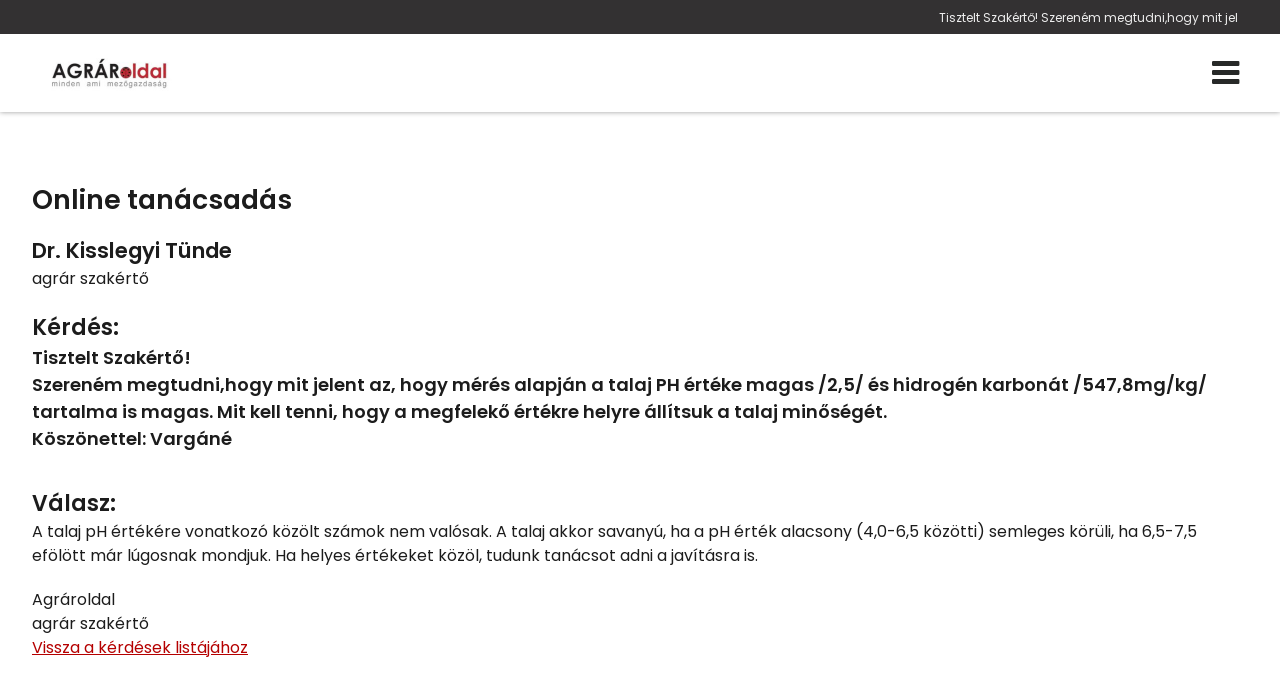

--- FILE ---
content_type: text/html; charset=utf-8
request_url: https://www.agraroldal.hu/q1239-tanacsadas.html
body_size: 31352
content:
<!DOCTYPE HTML>
<html lang="hu">	
<head>
<base href="/">
<title>Tisztelt Szakértő! Szereném megtudni,hogy mit jel</title>
<meta charset="utf-8">
<meta name="description" content="Tisztelt Szakértő! Szereném megtudni,hogy mit jelent az, hogy mérés alapján a talaj PH értéke magas">
<meta name="viewport" content="width=device-width, initial-scale=1.0">
<meta name="robots" content="all">
<meta name="author" content="">
<meta name="Revisit-After" content="1 Days"><meta name="rating" content="general">
<meta name="DC.title" content="Tisztelt Szakértő! Szereném megtudni,hogy mit jel">
<meta name="DC.description" content="Tisztelt Szakértő! Szereném megtudni,hogy mit jelent az, hogy mérés alapján a talaj PH értéke magas">
<meta name="DC.publisher" content="">
<meta name="DC.image" content="">
<meta name="DC.type" content="website">
<meta name="DC.language" content="hu">

<meta property="og:url" content="https://www.agraroldal.hu/q1239-tanacsadas.html">
<meta property="og:title" content="Tisztelt Szakértő! Szereném megtudni,hogy mit jel">
<meta property="og:description" content="Tisztelt Szakértő! Szereném megtudni,hogy mit jelent az, hogy mérés alapján a talaj PH értéke magas">
<meta property="og:url" content="https://www.agraroldal.hu/q1239-tanacsadas.html">
<meta property="og:image" content="">
<meta property="og:image:secure_url" content="">
<meta property="og:image:width" content="1200">
<meta property="og:image:height" content="627">
<meta property="og:image:alt" content="">
<meta property="og:image:type" content="image/jpeg">
<meta property="og:type" content="website">
<meta property="og:locale" content="hu">

<meta name="twitter:card" content="summary_large_image">
<meta name="twitter:site" content="Tisztelt Szakértő! Szereném megtudni,hogy mit jel">
<meta name="twitter:creator" content="">
<meta name="twitter:title" content="Tisztelt Szakértő! Szereném megtudni,hogy mit jel">
<meta name="twitter:description" content="Tisztelt Szakértő! Szereném megtudni,hogy mit jelent az, hogy mérés alapján a talaj PH értéke magas">
<meta name="twitter:image" content="">
<meta name="twitter:image:width" content="1200">
<meta name="twitter:image:height" content="627">

<meta name="msapplication-TileColor" content="#ffffff">
<meta name="theme-color" content="#ffffff">

<meta content="https://www.facebook.com/agraroldal.hu/" property="og:see_also">

	<meta name="google-adsense-account" content="ca-pub-9616433861632025">

<link rel="apple-touch-icon" sizes="180x180" href="/apple-touch-icon.png">
<link rel="icon" type="image/png" sizes="32x32" href="/favicon-32x32.png">
<link rel="icon" type="image/png" sizes="16x16" href="/favicon-16x16.png">
<link rel="mask-icon" href="/safari-pinned-tab.svg" color="#5bbad5">



<link rel="preload" href="font/fontello.ttf?4252119" as="font" crossorigin>
<link rel="preload" href="font/Poppins/Poppins-Regular.ttf" as="font" crossorigin>
<link rel="preload" href="font/Poppins/Poppins-Medium.ttf" as="font" crossorigin>
<link rel="preload" href="font/Poppins/Poppins-SemiBold.ttf" as="font" crossorigin>
<link rel="preload" href="font/AlbertSans/AlbertSans-Regular.ttf" as="font" crossorigin>
<link rel="preload" href="font/AlbertSans/AlbertSans-Medium.ttf" as="font" crossorigin>
<link rel="preload" href="font/AlbertSans/AlbertSans-SemiBold.ttf" as="font" crossorigin>
<link rel="preload" href="font/AlbertSans/AlbertSans-Light.ttf" as="font" crossorigin>
<link rel="preload" href="js/module-jquery.js?v=1.20" as="script">
<link rel="preload" href="js/functions.js?v=1.20" as="script">


		
	<style>
@font-face{font-family:"fontello";src:url("font/fontello.ttf?4252119") format("truetype");font-weight:normal;font-style:normal;font-display:swap}[class^="icon-"]:before,[class*=" icon-"]:before{font-family:"fontello";font-style:normal;font-weight:normal;speak:never;display:inline-block;text-decoration:inherit;width:1em;margin-right:0.2em;text-align:center;font-variant:normal;text-transform:none;line-height:1em;margin-left:0.2em;-webkit-font-smoothing:antialiased;-moz-osx-font-smoothing:grayscale}.icon-user:before{content:""}.icon-key:before{content:""}.icon-mail:before{content:""}.icon-pencil:before{content:""}.icon-phone:before{content:""}.icon-attention:before{content:""}.icon-bell:before{content:""}.icon-search:before{content:""}.icon-cog:before{content:""}.icon-wrench:before{content:""}.icon-help:before{content:""}.icon-users:before{content:""}.icon-doc2:before{content:""}.icon-redirects:before{content:""}.icon-globe:before{content:""}.icon-logout:before{content:""}.icon-diagram:before{content:""}.icon-plus:before{content:""}.icon-list:before{content:""}.icon-cancel:before{content:""}.icon-down-open:before{content:""}.icon-right-open:before{content:""}.icon-left-open:before{content:""}.icon-up-open:before{content:""}.icon-floppy:before{content:""}.icon-arrows-cw:before{content:""}.icon-lock:before{content:""}.icon-unlock:before{content:""}.icon-eye:before{content:""}.icon-ok:before{content:""}.icon-down-dir:before{content:""}.icon-left-dir:before{content:""}.icon-right-dir:before{content:""}.icon-up-dir:before{content:""}.icon-eye-off:before{content:""}.icon-window:before{content:""}.icon-plus-circled:before{content:""}.icon-heart:before{content:""}.icon-basket:before{content:""}.icon-store:before{content:""}.icon-left-open-big:before{content:""}.icon-right-open-big:before{content:""}.icon-camera:before{content:""}.icon-star:before{content:""}.icon-star-half:before{content:""}.icon-location:before{content:""}.icon-briefcase:before{content:""}.icon-book:before{content:""}.icon-loader:before{content:""}.icon-wallet:before{content:""}.icon-tiktok:before{content:""}.icon-quote:before{content:""}.icon-menu-1:before{content:""}.icon-ok-1:before{content:""}.icon-calendar:before{content:""}.icon-star-empty:before{content:""}.icon-picture:before{content:""}.icon-down-open-big:before{content:""}.icon-up-open-big:before{content:""}.icon-twitter:before{content:""}.icon-copy:before{content:""}.icon-menu:before{content:""}.icon-pinterest-squared:before{content:""}.icon-sort-down:before{content:""}.icon-sort-up:before{content:""}.icon-linkedin:before{content:""}.icon-food:before{content:""}.icon-doc:before{content:""}.icon-angle-double-left:before{content:""}.icon-angle-double-right:before{content:""}.icon-angle-double-up:before{content:""}.icon-angle-double-down:before{content:""}.icon-laptop:before{content:""}.icon-tablet:before{content:""}.icon-mobile:before{content:""}.icon-folder:before{content:""}.icon-folder-open:before{content:""}.icon-star-half-alt:before{content:""}.icon-shield:before{content:""}.icon-youtube:before{content:""}.icon-instagram:before{content:""}.icon-tumblr:before{content:""}.icon-bot:before{content:""}.icon-box:before{content:""}.icon-wheelchair:before{content:""}.icon-language:before{content:""}.icon-sliders:before{content:""}.icon-slideshare:before{content:""}.icon-trash:before{content:""}.icon-pinterest:before{content:""}.icon-tripadvisor:before{content:""}.icon-facebook:before{content:""}.icon-twitter-rect:before{content:""}.icon-chat:before{content:""}@font-face{font-family:"Poppins";src:url(font/Poppins/Poppins-Regular.ttf);font-weight:400;font-style:normal;font-display:swap}@font-face{font-family:"Poppins";src:url(font/Poppins/Poppins-Medium.ttf);font-weight:500;font-style:normal;font-display:swap}@font-face{font-family:"Poppins";src:url(font/Poppins/Poppins-SemiBold.ttf);font-weight:600;font-style:normal;font-display:swap}@font-face{font-family:"AlbertSans";src:url(font/AlbertSans/AlbertSans-Regular.ttf);font-weight:400;font-style:normal;font-display:swap}@font-face{font-family:"AlbertSans";src:url(font/AlbertSans/AlbertSans-Medium.ttf);font-weight:500;font-style:normal;font-display:swap}@font-face{font-family:"AlbertSans";src:url(font/AlbertSans/AlbertSans-SemiBold.ttf);font-weight:600;font-style:normal;font-display:swap}@font-face{font-family:"AlbertSans";src:url(font/AlbertSans/AlbertSans-Light.ttf);font-weight:300;font-style:normal;font-display:swap}*{margin:0;padding:0;line-height:150%}*,:before,:after{box-sizing:border-box}input:-webkit-autofill,input:-webkit-autofill:hover,input:-webkit-autofill:focus,input:-webkit-autofill:active{transition:all 5000s ease-in-out 0s}*:active{outline:none}body,.body{margin:0;padding:0;font-family:Poppins, sans-serif;background:#FFF;color:#1c1c1c;font-weight:normal;font-style:normal;text-decoration:none;font-size:12pt;line-height:150%;overflow-x:hidden;overflow-y:scroll;word-break:break-word}.header-line,.header-line h1,.header-line a{font-family:Poppins, sans-serif;color:#ededed;font-weight:normal;font-style:normal;text-decoration:none;font-size:9pt}.header-line{background:transparent}a:hover{cursor:pointer}h1{display:block;text-align:right;padding:7px 5% 5px;text-overflow:ellipsis;white-space:nowrap;overflow:hidden;font-weight:normal}h2{font-family:Poppins, sans-serif;color:#1c1c1c;font-weight:bold;font-style:normal;text-decoration:none;font-size:20pt;position:relative}h3{font-family:Poppins, sans-serif;color:#1c1c1c;font-weight:normal;font-style:normal;text-decoration:none;font-size:16pt;position:relative}h4,h5,h6{font-family:Poppins, sans-serif;color:#1c1c1c;font-weight:normal;font-style:italic;text-decoration:none;font-size:12pt;position:relative}.ck .button,button,.btn,.button{font-family:Poppins, sans-serif;color:#FFF;font-weight:normal;font-style:normal;text-decoration:none;border:1px solid #e90000;background:#b50000;border-radius:5px;font-size:12pt;transition:all 0.7s ease}.ck .button:hover,button:hover,.btn:hover,.button:hover{color:#FFF;font-weight:normal;font-style:normal;text-decoration:none;border:1px solid #b50000;background:#930000}a{color:#c90000;text-decoration:none}a:hover{color:#960000}.ck a{color:#b50000;font-weight:normal;font-style:normal;text-decoration:underline}.ck a:hover{color:#b50000;font-weight:normal;font-style:normal;text-decoration:underline}header nav,header nav a{font-family:Poppins, sans-serif;color:#272928;font-weight:normal;font-style:normal;text-decoration:none;font-size:10pt}.home header nav,.home header nav a{font-family:Poppins, sans-serif;color:#222;font-weight:normal;font-style:normal;text-decoration:none;font-size:10pt}.fxm header nav,.fxm header nav a{font-family:Poppins, sans-serif;color:#222;font-weight:normal;font-style:normal;text-decoration:none;font-size:10pt}.fxm.home header nav,.fxm.home header nav a{font-family:Poppins, sans-serif;color:#222;font-weight:normal;font-style:normal;text-decoration:none;font-size:12pt}footer{font-family:Poppins, sans-serif;color:#dedede;font-weight:normal;font-style:normal;text-decoration:none;font-size:11pt}form .form-group{background-color:#ebebeb55}form .form-group.form-checkbox{background:transparent}input,textarea,select{background-color:#ebebeb55;font-family:Poppins, sans-serif;color:#222;font-weight:normal;font-style:normal;text-decoration:none;font-size:12pt}.contact-form-02 input,.contact-form-02 select,.contact-form-02 textarea{color:#1c1c1c}.contact-form-block .form-checkbox{color:#222}form .form-group label.input-label{font-size:12pt}.sidebar h2{font-size:18pt}form.contact-form-block .form-group.form-checkbox{font-size:10pt}.sidebar input{background:#777;border:1px solid #AAA}.sidebar div.sidebar-form.contact-form{background:#5555;padding:25px 15px}.sidebar div.sidebar-form.contact-form h3{color:#FFF}.sidebar div.sidebar-form.contact-form form .form-group{background:#FFF;color:#333}.sidebar div.sidebar-form.contact-form form .form-group:not(.form-checkbox) label{color:#222}.sidebar div.sidebar-form.contact-form form .form-group.form-checkbox{background:transparent}.sidebar div.sidebar-form.contact-form select,.sidebar div.sidebar-form.contact-form textarea,.sidebar div.sidebar-form.contact-form input{background:#FFF}.sidebar div.sidebar-form.contact-form a,.sidebar div.sidebar-form.contact-form select,.sidebar div.sidebar-form.contact-form label{color:#FFF}.sidebar div.sidebar-form.contact-form .button{background:#999;color:#111;border:1px solid transparent;border-color:#234}.sidebar div.sidebar-form.contact-form .button:hover{background:#5294c4;color:#DDD;border:1px solid transparent;border-color:#5294c4}.contact-form-block .form-group.form-checkbox{font-size:12pt}div.sidebar-form.contact-form,.ck form.contact-form-block{background:transparent}div.sidebar-form.contact-form .button,.ck form.contact-form-block .button{margin-top:25px}section.blog .bxs .bx .article-content-container h2,footer h2{font-size:18pt}.article-content-container{color:#1c1c1c}.sidebar-form{padding:30px 25px 15px;margin:40px 0;box-shadow:0 0 7px rgba(0, 0, 0, 0.15)}.sidebar-form.contact-form .form-group input,.sidebar-form.contact-form .form-group textarea{color:#333}section{position:relative}.grid{display:grid;grid-template-columns:100%}.grid.g2{grid-template-columns:1fr 1fr}.grid.g3{grid-template-columns:1fr 1fr 1fr}.container,.cnt{padding:0 5%;max-width:1280px;margin:0 auto}@media (min-width:1450px){.container,.cnt{max-width:1280px}}@media (min-width:1600px){.container,.cnt{max-width:1280px}}@media (max-width:1360px){.container,.cnt{max-width:95%;width:95%}}@media (max-width:480px){.container,.cnt{max-width:90%;width:90%}}.relative{position:relative}.img-responsive{max-width:100%;height:auto}.text-left{text-align:left}.text-center{text-align:center}.text-right{text-align:right}.mt-5{margin-top:5px}.mt-10{margin-top:10px}.mt-20{margin-top:20px}.mt-40{margin-top:40px}.color-fail{color:#900}.color-success{color:#090}.color-dark{color:#000}.middle{vertical-align:middle}.bold{font-weight:bold}.pointer,.pointer:before,.link,.link:before{cursor:pointer}.hidden{display:none}header.menu-type-1{box-shadow:0 0 5px rgba(0, 0, 0, 0.4);border:none}.button{display:inline-block;text-align:center;vertical-align:middle;user-select:none;margin:0 auto;padding:12px 25px;height:auto;transition:all 0.5s ease}.button.rounded{border-radius:20px}.button:hover{cursor:pointer}.button:active{transform:translate3d(1px, 1px, 0)}.btn{padding:15px 30px;display:inline-block;transition:all 0.5s ease}.amain .btn{padding:0}.fixedbottom{position:fixed;right:5px;bottom:5px;z-index:1}.button.fixedbottom{animation-duration:3s;animation-fill-mode:both;animation-iteration-count:infinite;animation-name:bounce;transform-origin:center bottom;padding:15px 30px;border-top-left-radius:25px}@media (max-width:991px){.fixedbottom .button{margin-top:5px}}.form-control{display:inline-block;padding:5px;border-radius:5px;transition:border-color ease-in-out 0.15s, box-shadow ease-in-out 0.15s}.form-control.w100{width:100%}.form-control[readonly]{cursor:no-drop}.form-control-button{display:inline-block;padding:5px;border:none;cursor:pointer}.mycheckbox,.myradio{display:block;width:0;height:0;opacity:0;margin-bottom:-10px}.mycheckbox+label,.myradio+label{cursor:pointer}.mycheckbox+label .outer,.myradio+label .outer{display:inline-block;width:20px;height:20px;border:1px solid #7a7a7a;background:#FFF;vertical-align:middle;margin-right:10px;margin-top:-2px;margin-bottom:10px;float:left}.myradio+label .outer{padding:1px;border-radius:50%}.mycheckbox:checked+label .outer:before{content:"";display:block;width:25px;height:25px;background:center center no-repeat url([data-uri]);margin-left:0;margin-top:-7px}.mycheckbox[disabled]+label span,.mycheckbox[readonly]+label span,.mycheckbox[data-readonly]+label span{opacity:0.3;cursor:default}.myradio:checked+label .outer span{background:#1a5973;border-radius:8px;display:block;height:16px;margin:0;width:16px}.mycheckbox+label{display:inline-block}.mycheckbox:required:focus:invalid+label .outer,.myradio:required:focus:invalid+label .outer{border:solid 1px red;box-shadow:0 0 5px red}.cke_editable,.ck{margin-bottom:10px}.cke_editable h2,.ck h2{margin:14px 0 45px 0}.cke_editable h3,.ck h3{margin-top:10px;margin-bottom:15px}.cke_editable img,.ck img{max-width:100%;height:auto;margin:15px 0}.cke_editable img.img-center,.ck img.img-center{display:block;margin:0 auto}.cke_editable img.img-left,.ck img.img-left{float:left;padding:0 15px 15px 0;float:right;padding:15px 0 0 15px}.cke_editable br,.ck br{display:inline}.cke_editable .responsivetable,.ck .responsivetable{max-width:100%}.cke_editable a,.ck a{text-decoration:underline}.cke_editable ul,.ck ul{padding-left:20px}.cke_editable .togglebox{position:relative;padding:10px;background:#f0f0f0;margin-bottom:10px}.cke_editable .togglebox::before{font-family:"Fontello";content:"";position:absolute;right:20px;top:20px;font-size:24px}@media (max-width:991px){.cke_editable .responsivetable tr,.ck .responsivetable td{display:block}}header{width:100%;position:absolute;top:0;z-index:1000000;background-color:transparent;box-shadow:1px 1px 5px rgba(0, 0, 0, 0.15);border-bottom:1px solid transparent;border-bottom-color:#979494;transition:all 0.75s ease}header.home{background:transparent}header.home-menu{box-shadow:none}header .container,header .cnt{padding:0}header h1{padding-right:0;max-width:35%;padding-left:0}@media (max-width:1100px){header h1{max-width:75%}}@media (max-width:576px){header h1{max-width:70%;white-space:nowrap;text-align:center;padding:5px 0;overflow:hidden;text-overflow:ellipsis;display:block;text-align:right;width:100%}}header .cnt{display:flex;grid-template-columns:250px auto;grid-column-gap:15px;align-items:center;justify-content:space-between;padding-top:15px;padding-bottom:15px;transition:all 0.75s ease;max-width:1280px;margin:0 auto;margin:0 auto}@media (min-width:1450px){header .cnt{max-width:1280px}}@media (min-width:1600px){header .cnt{max-width:1280px}}@media (max-width:1360px){header .cnt{max-width:95%;width:95%}}@media (max-width:480px){header .cnt{max-width:90%;width:90%}}@media (max-width:576px){header .cnt{flex-direction:column;display:flex}}header .cnt.full-line-menu{display:block}header .cnt.full-line-menu .logo{max-width:200px;max-height:80px;width:auto}@media (max-width:992px){header .cnt.full-line-menu .logo{max-height:60px}}@media (max-width:480px){header .cnt.full-line-menu .logo{max-height:55px}}header .cnt.cnt-headline{padding-top:5px;padding-bottom:10px;justify-content:space-between}@media (max-width:1100px){header .cnt.cnt-headline{flex-wrap:wrap}}@media (max-width:576px){header .cnt.cnt-headline{flex-direction:row;max-width:100%;width:100%}}a.desktop-logo{width:150px}@media (max-width:1280px){a.desktop-logo{display:none}header nav.mm{width:100%}}header .logo{display:block;max-width:100%;height:auto}@media (max-width:1280px){header .logo{width:150px}}header .logo:hover{cursor:pointer}header nav{text-align:right;word-break:initial}header nav.m ul{list-style:none;margin:0;padding:0}header .full-line-menu nav.m ul{display:flex;align-items:center;justify-content:center}@media (max-width:1280px){header .full-line-menu nav.m ul{flex-direction:column}}header nav.m ul li{display:inline-block;position:relative}@media (max-width:1280px){header nav.m ul li{margin-bottom:10px}}header nav.m ul li a{display:block;text-decoration:none;padding:15px 9px;transition:all 1s ease;text-align:center}@media (max-width:1280px){header nav.m ul li a{padding:10px}}@media (max-width:992px){header nav.m ul li a{padding:7px}}header nav.m ul li a{background:linear-gradient(to right, transparent, transparent), linear-gradient(to bottom, #c90000, transparent, #c90000);background-size:100% 3px, 0 3px;background-position:100% 90%, 0 90%;background-repeat:no-repeat;transition:background-size 400ms}header nav.m ul li a:hover{background-size:0 3px, 100% 3px}header nav.m ul li a.highlight{background:#333132;cursor:pointer;border-radius:5px;color:#c90000;border:1px solid transparent;border-color:#c90000;padding:3px 9px;transition:all 0.75s ease}header nav.m ul li a.highlight:hover{background:#333132;border-radius:20px;color:#c90000;border-color:#c90000}header nav.m ul li.more>a{position:relative}header nav.m ul li.more>a span.submenu-arrow-place{width:75px;height:100%;position:absolute;right:0;top:0;z-index:10010}header nav.m ul li.more.p>a{padding-right:25px}header nav.m ul li.more>a:after{font-family:fontello;position:absolute;margin-top:-11px;top:50%}header nav.m ul li.more.p>a:after{content:"";right:8px}header nav.m ul li.more.s>a:after{content:"";left:7px}header nav.m ul li.more .sub{display:none;position:absolute;background-color:#333132;flex-direction:column;width:240px;text-align:left;box-shadow:0 1px 2px 1px rgba(0, 0, 0, 0.1);z-index:99}header nav.m ul li.more .sub li{display:block}header nav.m ul li.more .sub li a{display:block;position:relative;padding:15px 20px;z-index:1;background:transparent;transition:all 0.75s ease}header nav.m ul li.more .sub li a:hover{background:rgba(0, 0, 0, 0.25);padding-left:15px}header nav.m ul li.more.p .sub{top:100%}header nav.m ul li.more.p .sub:before{content:"";background:transparent;position:absolute;left:-20px;top:-10px;bottom:-20px;right:-20px;z-index:-1}header nav.m ul li.more.s .sub{left:-100%;top:0}header nav.m ul li:hover>.sub,header nav.m ul li .sub.expanded{display:block}header nav.mm{display:none}header nav.m .mobile-nav-close{font-size:28px;position:absolute;top:10px;right:10px;cursor:pointer;display:none}@media (max-width:1280px){header nav.m .mobile-nav-close{display:block;color:#FFF}}body.fxm header{position:fixed;top:0;z-index:9999999;left:0;right:0;background:#333132}body.fxm header.home{background:#333132}header nav a.icon-menu,.home header nav a.icon-menu,.fxm.home header nav a.icon-menu{font-size:24pt}@media (min-width:1400px){header nav.m ul li.more.p .sub{margin-top:10px}header nav.m ul li.more.p>.sub:after{bottom:100%;left:25px;border:solid transparent;content:"";height:0;width:0;position:absolute;pointer-events:none;border-color:rgba(0, 150, 214, 0);border-bottom-color:#333132;border-width:7px}}@media (max-width:1280px){header .cnt{grid-template-columns:130px auto}header .logo{object-fit:cover;object-position:left}header nav.m{display:block;position:fixed;z-index:999;background-color:#333132;width:320px;height:100%;top:0;left:-100%;box-sizing:border-box;border-right:solid 1px transparent;border-color:transparent;opacity:0;text-align:left;transition:opacity 300ms, left 300ms}body.opm header nav.m{left:0;opacity:1;transition:opacity 300ms, left 300ms;padding-top:50px}header nav.m ul li{display:block}header.home nav.m ul li a,header.home-menu nav.m ul li a,header nav.m ul li a{margin:0;color:#FFF}header nav.m ul li.more .sub{box-shadow:none;width:100%}header nav.m ul li.more .sub a{padding:15px 10px 15px 40px}header nav.mm{display:flex;justify-content:space-between;align-items:center}}@media (max-width:480px){header .cnt{grid-template-columns:130px auto}}.header-line{background:#333132;width:100%}.header-line .container{display:flex;max-width:1280px;margin:0 auto;margin:0 auto;align-items:center}@media (min-width:1450px){.header-line .container{max-width:1280px}}@media (min-width:1600px){.header-line .container{max-width:1280px}}@media (max-width:1360px){.header-line .container{max-width:95%;width:95%}}@media (max-width:480px){.header-line .container{max-width:90%;width:90%}}.header-line .container .row{flex-basis:50%}.header-line .cnt div{display:flex}.header-line .cnt div.languages{position:static}.header-line .cnt div.languages a{margin:0 5px}.header-line .cnt div.header-contacts{min-width:100px}@media (max-width:1100px){.header-line .cnt div.header-contacts{flex-basis:100%}}.header-line .cnt div.header-contacts span.address{position:relative;display:block;width:100%}@media (max-width:576px){.header-line .cnt div{display:none}.header-line .cnt div.languages{display:flex;position:relative;top:auto;width:60px}}header.home.has-slider{position:absolute;width:100%;transition:all 0.5s ease}body.fxm header,body.fxm header.home.has-slider{position:fixed}body.fxm header .cnt,body.fxm header.home.has-slider .cnt{padding:0 0 5px}body header .cnt.full-line-menu .logo{transition:all 1s ease}body.fxm header nav.m ul li a{padding-top:5px;padding-bottom:5px}body.fxm header .cnt.full-line-menu .logo{max-height:45px}.header-contacts .contacts{display:inline-block;margin-left:15px}header .full-line-menu .menu-container{display:flex;justify-content:center}@media (max-width:1280px){header .full-line-menu .menu-container{flex-direction:column}}header .full-line-menu .menu-container ul.menu-list{width:calc((100% - 200px) / 2)}@media (max-width:1280px){header .full-line-menu .menu-container ul.menu-list{width:100%;order:20}}header .full-line-menu .menu-container ul.menu-list-right{justify-content:left}header .full-line-menu .menu-container ul.menu-list-left{justify-content:right}header .full-line-menu .menu-container .menu-logo{width:200px;display:flex;text-align:center;justify-content:center}@media (max-width:1280px){header .full-line-menu .menu-container .menu-logo{order:10;width:100%;margin:5px 0 20px}}.popup{position:fixed;top:0;right:0;bottom:0;left:0;z-index:999999999;display:none;overflow:hidden;outline:0}.popup.show{display:block}.popup:before{content:"";position:absolute;left:0;top:0;bottom:0;right:0;background:rgba(0, 0, 0, 0.6)}.popup-dialog{position:relative;width:600px;max-width:100%;margin:10px auto;z-index:999}@media (max-width:600px){.popup-dialog{margin:0;width:100%}}.popup-dialog.popup-lg{width:1366px}.popup-dialog.popup-xlg{width:1780px}.popup-content{position:relative;background:#FFF;overflow:hidden;box-shadow:0px 0px 5px #000}.popup-header{position:relative;text-transform:uppercase;background:#DDD;padding:20px}.popup-header .close{position:absolute;right:10px;top:10px;font-size:40px}.popup-header .close:hover:before{cursor:pointer;color:#058acb}.popup-header:before{font-family:fontello;content:"";margin-right:10px}.popup-body{position:relative;padding:15px;font-size:18px}@media (max-width:1500px){.popup-body{font-size:16px}}@media (max-width:991px){.popup-body{font-size:15px}}.popup-footer{padding:15px;text-align:right}@media (max-width:991px){.popup button{padding:10px;white-space:nowrap}}@media (min-width:991px){.popup-dialog{margin:45px auto}.popup-sm{width:300px}.popup-footer button{margin-left:5px}}.popup-dialog .collapsebox{position:relative}@media (max-width:568px){.popup-dialog .collapsebox{font-size:14px;width:100%}}.popup-dialog .collapsebox .card .card-header a{width:100%;background:transparent;color:#424242}.popup-dialog .collapsebox .card .card-header a:hover{color:#202020}.popup-dialog .collapsebox [data-toggle="collapse"] .icon{display:none}.popup-container{position:absolute;top:0;z-index:1000000000;margin:0 auto;width:100%;text-align:center}@media (max-width:992px){.popup-container{top:25px}}.popup-container .popup-dialog{display:inline-block;width:auto;max-width:100%}.popup-container .popup-dialog .close{position:absolute;font-size:26px;top:0;right:0;color:#999;cursor:pointer;z-index:10}.popup-container .popup-dialog .popup-content{background:#FFF;display:inline-block;border-radius:5px;padding-top:10px;overflow:hidden}@media (max-width:992px){.popup-container .popup-dialog .popup-content{max-width:80%}}.popup-container .popup-dialog .popup-content img{max-width:100%;height:auto}@media (max-width:992px){.popup-container .popup-dialog table{width:auto;max-width:100%}.popup-container .popup-dialog table tr{display:flex;max-width:100%;flex-direction:column}.popup-container .popup-dialog table tr td{width:auto}}@media (max-width:480px){.popup-container .popup-dialog table td{font-size:80%}}.popup.layer .popup-dialog{width:992px}.popup.layer .popup-content{background:transparent;border-radius:10px;box-shadow:none}.popup.layer .popup-content .popup-body img{display:block;max-width:100%;height:auto;max-height:500px}.popup.layer .popup-dialog .close{position:absolute;font-size:26px;right:0;color:#FFF}.popup-sliding-container{position:fixed;right:-100%;z-index:10000000;top:15vh;max-height:80vh;height:auto;width:600px;max-width:90%;transition:right 3s ease}.popup-sliding-container.slided{right:0}.popup-sliding-container .popup-content{background:transparent;box-shadow:1px 1px 5px rgba(0, 0, 0, 0.5);overflow:visible}.popup-sliding-container .popup-content .close{position:absolute;font-size:26px;left:-35px;color:#FFF;cursor:pointer;z-index:10;background:rgba(0, 0, 0, 0.5);border-top-left-radius:10px;border-bottom-left-radius:10px}.popup-sliding-container .popup-body{padding:0}.popup-sliding-container img{max-height:100%;width:100%;height:auto;display:block}.cookiebar{background:#f7f5f5;border-top:1px solid #DDD;position:fixed;bottom:0;left:0;width:100%;padding:10px 0 25px 0;color:#222;z-index:999}@media (max-width:991px){.cookiebar button{margin-top:15px}}.popup.cookies{z-index:20000000}.popup.cookies .popup-dialog{max-width:540px;padding:10px;margin-top:10vh;background:#FFF;border-radius:15px}.popup.cookies .popup-content{background:#FFF;color:#000;border-radius:10px;box-shadow:none;max-height:90vh;overflow-y:auto}.popup.cookies .popup-content .popup-body{font-size:20px}@media (max-width:1500px){.popup.cookies .popup-content .popup-body{font-size:18px}}@media (max-width:991px){.popup.cookies .popup-content .popup-body{font-size:16px}}.popup.cookies .popup-content .popup-body .scroll{height:40vh;overflow-y:auto;overflow-x:hidden;padding-right:10px}.popup.cookies .popup-content ul{list-style-type:none}.popup.cookies .popup-content a.link{text-decoration:underline}.popup.cookies .popup-content i{margin-top:5px;display:block}.popup.cookies .popup-header:before{display:none;content:""}.popup.cookies button{display:block;width:45%;margin-top:5px;white-space:normal}.cookie-settings{display:none}.cookie-settings.show{display:block;height:auto;border-radius:25px;position:fixed;top:10vh;left:50%;width:540px;overflow:hidden;margin-left:-270px;z-index:21000000;background:#FFF;color:#000;padding:25px}@media (max-width:576px){.cookie-settings.show{width:90%;margin-left:5%;left:0;padding:25px 10px}}.cookie-settings .form-switch-control{display:none}.cookie-settings .form-switch-control+label .outer{position:relative;width:57px;height:25px;margin-right:5px;border:1px solid #dadada;-moz-border-radius:15px;-webkit-border-radius:15px;border-radius:15px;background:#fff;-moz-box-shadow:inset 1px 1px 1px rgba(0, 0, 0, 0.1);-webkit-box-shadow:inset 1px 1px 1px rgba(0, 0, 0, 0.1);box-shadow:inset 1px 1px 1px rgba(0, 0, 0, 0.1);vertical-align:middle;display:inline-block;overflow:hidden;float:right;margin:0 0 0 10px}.cookie-settings .form-switch-control+label .outer:hover{cursor:pointer}.cookie-settings .form-switch-control+label .outer .circle{position:absolute;left:2px;top:2px;width:20px;height:20px;background:#ccc;-moz-border-radius:50%;-webkit-border-radius:50%;border-radius:50%;-webkit-transition:left 0.3s linear;-ms-transition:left 0.3s linear;transition:left 0.3s linear}.cookie-settings .form-switch-control+label .text{vertical-align:middle}.cookie-settings .form-switch-control+label .text.y{display:none}.cookie-settings .form-switch-control+label .text.n{display:inline}.cookie-settings .form-switch-control:checked+label .text.y{display:inline}.cookie-settings .form-switch-control:checked+label .text.n{display:none}.cookie-settings .form-switch-control:checked+label .outer{background:#c59d5f}.cookie-settings .form-switch-control:checked+label .outer .circle{background:#23abb0;left:32px;-webkit-transition:left 0.3s linear;-ms-transition:left 0.3s linear;transition:left 0.3s linear}.cookie-settings .form-switch-control:disabled+label{opacity:0.1}.bar.cookies{position:fixed;bottom:0;left:0;right:0;width:100%;padding:15px;background:#0d1514;z-index:1000001;border-top:2px solid #e0daaa}@media (max-width:768px){.bar.cookies{padding:15px 0}}.bar.cookies .cnt{display:flex;grid-gap:10px;align-items:center;justify-content:space-between}@media (max-width:768px){.bar.cookies .cnt{flex-direction:column;text-align:center}}.cookie-buttons{display:flex;grid-gap:15px}@media (max-width:992px){.cookie-buttons .button{font-size:14px;padding:12px 10px}}@media (max-width:480px){.cookie-buttons .button{padding:10px 5px;width:45%}}@media (max-width:992px){.cookie-short-content{width:40%}}@media (max-width:768px){.cookie-short-content{width:100%}.cookie-settings .cookie-description{font-size:14px}}.cookie-settings .card-header{display:flex;align-items:center;justify-content:space-between;background:#f2f2f2;padding:5px 10px;margin:5px 0 0 0;font-weight:bold;font-size:14px}.cookie-options{padding-bottom:80px;border-top:1px solid #ccc;padding-top:10px}.cookie-options .card-header a{width:50%;color:#060606}.btn-cookie-accept{width:auto;margin:15px 0 30px 0;float:right;padding:10px 20px;font-size:16px;cursor:pointer;border:3px solid transparent;border-color:#c59d5f;background:#c59d5f;cursor:pointer;color:#FFF;border-radius:10px;transition:opacity 0.75s ease}.btn-cookie-accept:hover{opacity:0.6;border:3px solid transparent;border-color:#a37b3d;background:#a37b3d;color:#FFF}.cookie-settings-bg{display:none;background:rgba(0, 0, 0, 0.6);position:fixed;top:0;left:0;width:100%;height:100%;z-index:20000001}.cookie-settings-bg.show{display:block}.cookie-description-container{margin:0 0 20px;font-weight:normal}.cookie-settings .cookie-description{height:5.4em;overflow:hidden}.cookie-settings .cookie-description.show{height:auto;font-weight:normal}span.cookie-description-more{cursor:pointer}span.cookie-description-more.hide{display:none}.cookie-description{margin-bottom:10px;font-size:16px}.cookie-description p{font-size:14px}.card-header div label{display:flex;align-items:center;flex-direction:row-reverse}.card-header div{text-align:right}.cookie-settings h3{text-align:center;margin:0 0 35px;font-size:26px;width:100%}.cookiebar-bg{background:rgba(0, 0, 0, 0.7);width:100%;height:100%;top:0;left:0;position:fixed;z-index:1990}.cookiebar{bottom:auto;z-index:1999;top:10vh;max-height:80vh;padding:0;border:1px solid #FFF;background:#FFF;width:540px;left:50%;margin-left:-295px;border-radius:30px}.cookiebar .container{padding:70px 35px}.cookie-description{overflow-y:auto}.cookie-description,.cookie-description li,.cookie-description p,.cookie-description *{text-align:left;color:#060606;font-size:14px}.cookie-description p{margin:10px 0}.cookie-description li{color:#474747}.cookie-description ul{padding-left:30px}.cookie-options .card{width:100%;border:none;padding:0;font-size:16px;font-family:Arial, sans-serif;line-height:30px}.cookiebar .text-center{text-align:center;font-size:12px}.cookie-button-line{width:100%;margin:25px 0 0 0;border-top:1px solid #e8e8e8;padding-top:30px}.cookie-button-line button.button{font-size:16px;width:auto;display:inline-block;padding:10px 20px;margin:0 10px;background:#23abb0;border:3px solid #23abb0;color:#FFF;cursor:pointer;font-weight:bold;letter-spacing:1px;border-radius:10px;transition:opacity 0.5s ease}.cookie-button-line button.button:after{border:none}.cookie-button-line button.button:hover{opacity:0.6}button.button.secondary.btn-cookie-settings{background:transparent}.cookies-box button.button.secondary.btn-cookie-settings{border:3px solid transparent;border-color:#a37b3d;color:#a37b3d}.cookies-box button.button.secondary.btn-cookie-settings:after{border:solid 3px transparent;border-color:#fff7}.cookie-settings-container{overflow:auto;max-height:65vh}.cookies .collapsebox .card .card-body{font-size:14px}@media (min-width:1600px){.cookie-settings.show,.popup.cookies .popup-content .popup-body .scroll{height:auto}.popup.cookies .popup-content .popup-body .scroll{max-height:45vh}.popup.cookies .popup-content{max-height:80vh}}@media (min-width:992px){.cookiebar{border:1px solid #FFF}.cookiebar .container{padding:30px 15px}}@media (max-width:991px){.cookiebar{max-height:80vh}.cookiebar .container{padding:30px 25px}}@media (max-width:768px){.cookiebar{max-height:90vh}div.cookies .popup-header{padding:15px 20px 0;font-size:18px}.popup.cookies .popup-dialog{margin-top:5vh}}@media (max-width:650px){.cookiebar{width:80%;left:10%;margin-left:0}.cookie-button-line button.button{font-size:12px;padding:10px 10px}.cookie-button-line{padding-top:10px}.cookie-settings.show{max-height:80vh}.cookie-settings .card-header,.cookie-settings .cookie-description{font-size:13px}.popup.cookies .popup-dialog{width:96%;margin-left:2%}div.popup-header{padding:25px 10px 0;font-size:16px}.popup-footer{flex-direction:column}.popup.cookies button{width:100%}}@media (max-width:479px){.cookie-options{font-size:14px}.card-header label{font-size:12px}.cookiebar{left:5%;width:90%}.cookiebar .container{padding:20px 15px}.cookie-button-line button.button{margin:0 5px;letter-spacing:0;padding:10px 5px}}.cookies .collapsebox .card{background:transparent}.cookies .collapsebox [data-toggle="collapse"] .icon{right:15px;top:0;height:100%;display:flex;align-items:center}.cookies .collapsebox .card .card-header a{background-color:rgba(0, 0, 0, 0.05);padding:10px 50px 10px 10px;position:relative}.cookies .collapsebox .card .card-header a:before{display:none}.cookies .popup-header{background:transparent;color:inherit;padding:25px 20px 15px;font-size:24px;text-align:center}.popup-footer{display:flex;border-top:1px solid #DDD}.popup-footer button{border-radius:8px;background:#c59d5f;color:#FFF;transition:opacity 0.75s ease}.popup-footer button.accept:hover{border:1px solid transparent;border-color:#a37b3d;background:#a37b3d;color:#FFF}.popup-footer button:hover{opacity:0.6}.collapse{display:none;visibility:hidden}.collapse.in{display:block;visibility:visible}.collapsebox{margin:0 0 5px}.collapsebox .card{position:relative;display:flex;-webkit-box-orient:vertical;-webkit-box-direction:normal;-ms-flex-direction:column;flex-direction:column;min-width:0;word-wrap:break-word;background-color:#fcfcfc;background-clip:border-box}.collapsebox .card .card-header{padding:0;margin-bottom:0;border-bottom:1px solid #ccc}.collapsebox .card .card-header a{display:block;padding-right:50px;background-color:#ebebeb;color:#3e3e3e}.collapsebox .card .card-header a:hover{cursor:pointer}.collapsebox .card:last-child .card-header{border:none}.collapsebox .card .card-body{padding:10px;text-align:left;color:#3e3e3e}.collapsebox .card .card-body a:hover{text-decoration:underline}.collapsebox [data-toggle="collapse"] .icon{position:absolute;right:15px;top:10px;font-family:"Fontello";color:#0c0c0c}.collapsebox [data-toggle="collapse"] .icon:before{content:"";color:#0c0c0c}.collapsebox [data-toggle="collapse"].collapsed .icon:before{content:"";color:#0c0c0c}.pagination{list-style-type:none;display:block;text-align:center;margin:25px 0}.pagination li,.pagination li a{display:inline-block}.pagination li a{padding:10px 15px;background:#000;color:#FFF}.pagination li a:hover{background:#000;color:#FFF}.pagination li.active a{background:#000;color:#FFF}.pagination.dots li a{width:25px;height:25px;border-radius:50%;transform:scale(0.8)}.pagination.dots li.active a{transform:scale(1);background:transparent}.pagination li a.button{min-width:190px}@keyframes shake{10%,90%{transform:translate3d(-1px, 0, 0)}20%,80%{transform:translate3d(2px, 0, 0)}30%,50%,70%{transform:translate3d(-4px, 0, 0)}40%,60%{transform:translate3d(4px, 0, 0)}}@keyframes bounce{from,20%,53%,80%,to{animation-timing-function:cubic-bezier(0.215, 0.61, 0.355, 1);transform:translate3d(0, 0, 0)}40%,43%{animation-timing-function:cubic-bezier(0.755, 0.05, 0.855, 0.06);transform:translate3d(0, -30px, 0)}70%{animation-timing-function:cubic-bezier(0.755, 0.05, 0.855, 0.06);transform:translate3d(0, -15px, 0)}90%{transform:translate3d(0, -4px, 0)}}.animated{animation-duration:1s;animation-fill-mode:both}.animated.infinite{animation-iteration-count:infinite}.animated.delay{animation-duration:10s}.shake{animation-name:shake}.bounce{animation-name:bounce;transform-origin:center bottom}.image-line-01{width:100%;height:500px;position:relative;background-size:cover;background-position:right;background-attachment:fixed}.image-line-01 .cnt{display:flex;align-items:center;justify-content:center;width:100%;height:100%}.image-line-01 .col.col-title{text-align:center;padding:50px 0;color:inherit}.image-line-01 .col.col-title h3{color:inherit}.image-line-01 .btn{background:inherit;color:inherit;border-color:inherit}.image-line-01 .btn:hover{background:inherit;color:inherit;border-color:inherit}footer{position:relative;background-size:cover}footer{padding:80px 0 30px;background-color:#000}footer .cnt{margin:0 auto;padding:0}footer .bxs{display:grid;grid-template-columns:1fr 1fr 1fr 1fr;grid-column-gap:30px}footer .bxs .bx{position:relative}footer .logo{margin-bottom:25px;height:auto;width:130px}footer h2{margin-bottom:25px;color:#fff}footer h2:after{content:"";width:100px;background:#fff;height:2px;display:block;margin-top:10px}footer nav a{display:inline-block}footer .newsletter{margin-top:20px}footer .newsletter label{display:block;margin-top:15px}footer .newsletter input[type="email"]{padding:8px 10px;margin-top:5px;width:100%;cursor:text;border:solid 1px #1c9faf}footer .newsletter input[type="checkbox"]{margin-top:5px}footer .newsletter button{width:100%;background:#167b89;border:none;padding:15px 10px;letter-spacing:4px;margin-top:15px}footer .newsletter button:hover{cursor:pointer;background:#185670}footer aside{border-top:2px solid transparent;border-color:#fff;display:grid;grid-template-columns:1fr 1fr;margin-top:40px;padding:10px 0}footer .social{margin:40px 0 0}@media (min-width:991px){footer aside div:nth-child(2){text-align:right}}@media (max-width:1280px){footer .bxs{display:flex;flex-wrap:wrap}footer .bxs .bx{flex-basis:48%;margin-bottom:40px}}@media (max-width:991px){footer .bxs{grid-template-columns:1fr;grid-template-rows:unset;grid-row-gap:30px;justify-content:space-around}footer .bxs .bx:nth-child(1),footer .bxs .bx:nth-child(2),footer .bxs .bx:nth-child(3){padding:0;margin:0;border:none;grid-area:unset}footer .bxs .bx{flex-basis:45%}footer aside{grid-template-columns:1fr;grid-row-gap:15px;text-align:center}footer nav a{margin:0 0 15px;display:inline-block}}@media (max-width:576px){footer .bxs{flex-direction:column}}.article-container .news .ck div.definition-box,.definition-box{background:#FFF;padding:15px;border:1px solid transparent;border-color:#FFF;border-left:10px solid transparent;border-left-color:#FFF;box-shadow:1px 1px 3px rgba(0, 0, 0, 0.15);margin:10px 0}.article-container .news .ck div.definition-box,body .definition-box{color:#000}.article-container .news .ck div.definition-box h2,.article-container .news .ck div.definition-box h3,.article-container .news .ck div.definition-box h4,.article-container .news .ck div.definition-box h5,.article-container .news .ck div.definition-box h6,body .definition-box h2,body .definition-box h3,body .definition-box h4,body .definition-box h5,body .definition-box h6{margin:0 0 15px;font-weight:bold;text-transform:none;color:#000}.article-container .news .ck div.definition-box h2,body .definition-box h2{font-size:26px}.article-container .news .ck div.definition-box h3,body .definition-box h3{font-size:24px}.article-container .news .ck div.definition-box h4,body .definition-box h4{font-size:22px}.article-container .news .ck div.definition-box h5,body .definition-box h5{font-size:20px}.article-container .news .ck div.definition-box h6,body .definition-box h6{font-size:18px}.content-contact-01{background-color:transparent;position:relative;padding-top:50px}.content-contact-01 .container{padding:0 0 30px}.content-contact-01 .single .content .ck{padding:0 8% 0 0}@media (max-width:992px){.content-contact-01 .single .content .ck{padding:75px 0}}@media (max-width:576px){.content-contact-01 .single .content .ck{padding-left:0}}.content-contact-01 .single .content .sidebar{width:40%;flex-basis:40%}@media (max-width:992px){.content-contact-01 .single .content .sidebar{width:100%;flex-basis:100%}}.content-contact-01 .single h3{text-transform:none}.content-contact-01 .contact-form{box-shadow:0 0 10px rgba(0, 0, 0, 0.2)}.mobile-contact-line{display:none}@media (max-width:768px){.mobile-contact-line{position:fixed;display:block;z-index:100000;width:100%;height:auto;bottom:-100px;left:0;background:black;background:linear-gradient(180deg, rgba(0, 0, 0, 0) 0%, rgba(0, 0, 0, 0.7791491597) 49%, black 90%);text-align:center;transition:bottom 0.75s ease}.mobile-contact-line.active{bottom:0;background:#1c130a}}.mobile-contact-line .menu-items{display:flex;padding:10px 0}.mobile-contact-line .menu-items a{display:inline-block;flex-grow:1;color:#b67e26;border-right:1px solid transparent;border-color:#b67e2699}.mobile-contact-line .menu-items a:last-child{border-right:none}.mobile-contact-line .menu-items a:hover{color:#c59d5f}.mobile-contact-line .menu-items a span{display:block;font-size:13px}.mobile-contact-line .menu-items a span.icon{font-size:36px;color:#b67e26}.slider.slider-02{position:relative;margin:0 auto;min-width:100%}.slider.slider-02 .fwrapper{overflow:hidden}.slider.slider-02 .pcnt{position:relative;width:300%;transform:translateX(0%);transition:transform 0.7s ease-in-out}.slider.slider-02 .pcnt [data-num]{display:block;float:left;width:33.3333%;position:relative}.slider.slider-02 .prev,.slider.slider-02 .next{position:absolute;top:50%;display:block;transform:translate(0, -50%);font-size:42px;padding:20px 20px;cursor:pointer;opacity:0.2;z-index:10;background:black;color:#FFF;text-decoration:none;line-height:100%}.slider.slider-02 .prev{left:0}.slider.slider-02 .prev:before{content:"";font-family:fontello}.slider.slider-02 .next{right:0}.slider.slider-02 .next:before{content:"";font-family:fontello}.slider.slider-02 .prev:hover,.slider.slider-02 .next:hover{opacity:1;cursor:pointer}.slider.slider-02 .prev:hover:before,.slider.slider-02 .next:hover:before{cursor:pointer}.slider.slider-02 .slider-buttons .btn{background:#FFF;border:1px solid #3ec8ea;color:#FFF;margin-right:10px}.slider.slider-02 .slider-buttons .btn:hover{background:#36b2d1;color:#FFF}.slider.slider-02 .contact-form-block{color:inherit}.slider.slider-02 .contact-form-block h3{color:inherit}.slider.slider-02 .contact-form-block input,.slider.slider-02 .contact-form-block select,.slider.slider-02 .contact-form-block textarea{background:inherit;color:#223}.slider.slider-02 .contact-form-block .form-group label.input-label{color:#223}.slider.slider-02 .contact-form-block button{background:inherit;color:inherit;border-color:inherit}.slider.slider-02 .contact-form-block button:hover{background:inherit;color:inherit;border-color:inherit}.slider.slider-02 .slider-container{width:800px;position:absolute;top:150px;z-index:20;margin:0 auto;left:calc((100% - 1200px) / 2 + 30px);color:#FFF;display:flex}@media (max-width:1400px){.slider.slider-02 .slider-container{left:calc((100% - 1280px) / 2 + 30px)}}@media (max-width:1280px){.slider.slider-02 .slider-container{left:6%}}@media (max-width:992px){.slider.slider-02 .slider-container{width:90%;left:5%;top:200px}}@media (max-width:768px){.slider.slider-02 .slider-container{flex-direction:column}}@media (max-width:576px){.slider.slider-02 .slider-container{position:relative;margin:0}}.slider.slider-02 .slider-container .row{flex-basis:50%}.slider.slider-02 .slider-container .row.intro{flex-basis:80%;margin:100px 5% 0 0;color:#7d7d7d;line-height:150%;font-size:20px}@media (max-width:1280px){.slider.slider-02 .slider-container .row.intro{flex-basis:65%}}@media (max-width:992px){.slider.slider-02 .slider-container .row.intro{flex-basis:100%;margin-top:0}}@media (max-width:576px){.slider.slider-02 .slider-container .row.intro{padding-bottom:150px}}.slider.slider-02 .slider-container .row.intro h2{line-height:150%;color:#75b7e6;font-weight:bold;margin:0}.slider.slider-02 .slider-container .row.intro h2.slider-title{font-size:24px;margin:0;text-shadow:0 0 3px #fff, 1px 1px 3px #fff}.slider.slider-02 .slider-container .row.contact{flex-basis:34%}@media (max-width:768px){.slider.slider-02 .slider-container .row.contact{margin-top:40px}}.slider.slider-02 .slider-container .row h2{font-size:3em;font-weight:300;margin:0 0 25px}@media (min-width:1600px){.slider.slider-02 .slider-container .row h2{font-size:3.25em}}@media (max-width:1280px){.slider.slider-02 .slider-container .row h2{font-size:2.5em}}@media (max-width:992px){.slider.slider-02 .slider-container .row h2{font-size:2em}}@media (max-width:576px){.slider.slider-02 .slider-container .row h2{font-size:1.5em}}.slider.slider-02 .slider-container .row h2 mark{background:transparent;color:#f9fafc}.slider.slider-02 .slider-container .row p{color:#7d7d7d;margin:0 0 25px;line-height:175%;font-weight:300;max-width:700px}.slider.slider-02 .small-images-container{overflow:auto}.slider.slider-02 .small-images-container .small-images{display:flex}.slider.slider-02 .small-images-container .small-images .gallery-thumb-image{max-width:150px;height:80px;overflow:hidden;margin:15px 5px 8px 0;cursor:pointer}.slider.slider-02 .small-images-container .small-images .gallery-thumb-image.active{opacity:0.5}.slider.slider-02 .small-images-container .small-images .gallery-thumb-image:after{content:"";position:absolute;left:0;top:0;bottom:0;right:0;width:0;height:0;background:rgba(255, 255, 255, 0)}.slider.slider-02 .small-images-container::-webkit-scrollbar{height:10px}.slider.slider-02 .small-images-container::-webkit-scrollbar-track{-webkit-box-shadow:inset 0 0 6px rgba(0, 0, 0, 0.3)}.slider.slider-02 .small-images-container::-webkit-scrollbar-thumb{background-color:#FFF;outline:1px solid #FFF}.slider.slider-02.mainslider{margin-top:0}@media (max-width:576px){.slider.slider-02.mainslider .row.contact{margin-top:0}}.slider.slider-02.mainslider .slide{position:relative;height:900px}@media (min-width:1700px){.slider.slider-02.mainslider .slide{height:1020px}}@media (min-width:1500px){.slider.slider-02.mainslider .slide{height:1000px}}@media (max-width:1280px){.slider.slider-02.mainslider .slide{height:1000px}}@media (max-width:992px){.slider.slider-02.mainslider .slide{height:700px}}@media (max-width:768px){.slider.slider-02.mainslider .slide{height:600px}}@media (max-width:576px){.slider.slider-02.mainslider .slide{height:auto;padding-bottom:90px;margin-bottom:40px}}.slider.slider-02.mainslider .contact-form{background:rgba(255, 255, 255, 0.2);padding:30px 20px;font-weight:300;position:absolute;z-index:10;width:430px;right:calc((100% - 1280px) / 2);top:150px;border-radius:25px}@media (min-width:1450px){.slider.slider-02.mainslider .contact-form{right:calc((100% - 1200px) / 2)}}@media (max-width:1280px){.slider.slider-02.mainslider .contact-form{width:380px;right:2.5%}}@media (max-width:992px){.slider.slider-02.mainslider .contact-form{width:600px;position:relative;top:auto;bottom:-40px;left:50%;margin-left:-300px;right:auto}}@media (max-width:768px){.slider.slider-02.mainslider .contact-form{width:400px;bottom:0;margin:40px 0 20px;margin-left:-200px}}@media (max-width:576px){.slider.slider-02.mainslider .contact-form{width:90%;bottom:40px;margin:0 auto;padding:30px 15px;left:0;border-radius:0;position:relative}.slider.slider-02.mainslider .contact-form:after{content:"";position:absolute;top:0;left:0;width:100%;height:100%;z-index:-1}}.slider.slider-02.mainslider .contact-form .outer{float:left;margin:0 15px 0 0}.slider.slider-02.mainslider .contact-form i{margin-left:30px;display:block}.slider.slider-02.mainslider .contact-form .button{display:block;font-weight:normal}.slider.slider-02.mainslider .button-link{padding:12px 35px;font-weight:300;text-transform:uppercase;margin-top:20px;display:inline-block}.slider.slider-02.mainslider img:after{content:"";position:absolute;left:0;top:0;bottom:0;right:0;width:100%;height:100%}@media (max-width:576px){.slider.slider-02.mainslider .prev,.slider.slider-02.mainslider .next{padding:20px 10px;top:25%}}.contact-form{border-radius:15px}.contact-form h3{color:#222;margin:0 0 12px 0;font-size:20px;font-weight:bold}.contact-form-block{padding:0;border-radius:15px}.contact-form-block h3{margin:0 0 25px;color:#222}.contact-form-block .form-group{display:flex;border-bottom:1px solid transparent;margin-bottom:20px;align-items:center}.contact-form-block .form-group *{line-height:100%}.contact-form-block .form-group.form-textarea{flex-direction:column}.contact-form-block .form-group.form-textarea *{width:100%}.contact-form-block .form-group.form-textarea label{margin-top:8px}.contact-form-block .form-group.form-checkbox{display:block;margin-top:25px;margin-bottom:0;border-bottom:none;background:transparent;position:relative}.contact-form-block .form-group input,.contact-form-block .form-group textarea{border:none;flex-basis:100%;width:100%}.contact-form-block .form-group input:hover,.contact-form-block .form-group input:focus,.contact-form-block .form-group textarea:hover,.contact-form-block .form-group textarea:focus{border:none;box-shadow:none;outline:none}@media (max-width:480px){.contact-form-block .form-group input{flex-basis:100%;width:100%}.contact-form-block .form-group label.input-label{width:80px}}.contact-form-block .form-group .button{display:inherit}.contact-form-block .form-group{align-items:center;padding:0;border-radius:10px;position:relative}.contact-form-block .form-group.form-textarea label{position:absolute;left:15px}.contact-form-block .form-group label.input-label{position:absolute;left:15px;width:80px;color:#FFF}.contact-form-block .form-group input,.contact-form-block .form-group textarea{flex-basis:100%;width:100%;padding:12px 15px 12px 95px}.contact-form-block .button{margin-top:30px}.form-captchabox{position:relative}.form-captchabox:before{content:"";background:rgba(0, 0, 0, 0);width:100%;height:100%;position:absolute;top:-5px;left:0}.form-captchabox.captcha-active:before{display:none}.footer-box{position:relative}.fontsize10{font-size:10px}.fontsize11{font-size:11px}.fontsize12{font-size:12px}.fontsize13{font-size:13px}.fontsize14{font-size:14px}.fontsize15{font-size:15px}.fontsize16{font-size:16px}.fontsize18{font-size:18px}.fontsize20{font-size:20px}.fontsize21{font-size:21px}.fontsize22{font-size:22px}.fontsize24{font-size:24px}.fontsize26{font-size:26px}.fontsize28{font-size:28px}.fontsize30{font-size:30px}.fontsize32{font-size:32px}.fontsize34{font-size:34px}.fontsize36{font-size:36px}.fontsize38{font-size:38px}.fontsize40{font-size:40px}.fontsize42{font-size:42px}.fontsize44{font-size:44px}.fontsize48{font-size:48px}.fontsize50{font-size:50px}.fontsize52{font-size:52px}.fontsize54{font-size:54px}.fontsize56{font-size:56px}.fontsize58{font-size:58px}.fontsize60{font-size:60px}.fontsize62{font-size:62px}.fontsize64{font-size:64px}.fontsize68{font-size:68px}@media (max-width:992px){.fontsize16{font-size:15px}.fontsize18{font-size:16px}.fontsize20{font-size:18px}.fontsize21{font-size:19px}.fontsize22{font-size:20px}.fontsize24{font-size:22px}.fontsize26{font-size:24px}.fontsize28{font-size:25px}.fontsize30{font-size:27px}.fontsize32{font-size:28px}.fontsize34{font-size:30px}.fontsize36{font-size:32px}.fontsize38{font-size:33px}.fontsize40{font-size:34px}.fontsize42{font-size:36px}.fontsize44{font-size:38px}.fontsize48{font-size:40px}.fontsize50{font-size:42px}.fontsize52{font-size:43px}.fontsize54{font-size:44px}.fontsize56{font-size:46px}.fontsize58{font-size:47px}.fontsize60{font-size:48px}.fontsize62{font-size:50px}.fontsize64{font-size:52px}.fontsize68{font-size:54px}}@media (max-width:576px){.fontsize24{font-size:20px}.fontsize26{font-size:22px}.fontsize28{font-size:23px}.fontsize30{font-size:24px}.fontsize32{font-size:25px}.fontsize34{font-size:26px}.fontsize36{font-size:26px}.fontsize38{font-size:27px}.fontsize40{font-size:27px}.fontsize42{font-size:27px}.fontsize44{font-size:28px}.fontsize48{font-size:28px}.fontsize50{font-size:28px}.fontsize52{font-size:29px}.fontsize54{font-size:29px}.fontsize56{font-size:29px}.fontsize58{font-size:29px}.fontsize60{font-size:30px}.fontsize62{font-size:30px}.fontsize64{font-size:30px}.fontsize68{font-size:30px}}.boxbar{display:block;background:rgba(200, 0, 0, 0.5);padding:10px;border-radius:5px;position:absolute;left:10px;top:10px;z-index:1}.boxbar:hover{cursor:pointer}.sliding-element div:nth-child(1),.sliding-element .col:nth-child(1){left:-100%;transition:all 2s ease}.sliding-element div:nth-child(2),.sliding-element .col:nth-child(2){right:-100%;transition:all 2s ease}.sliding-element.rolling div:nth-child(1),.sliding-element.rolling .col:nth-child(1){left:0}.sliding-element.rolling div:nth-child(2),.sliding-element.rolling .col:nth-child(2){right:0}.hero{position:relative;height:800px;background:#000}.hero:after{content:"";background:-moz-linear-gradient(top, rgba(0, 0, 0, 0.5) 0%, black 100%);background:-webkit-linear-gradient(top, rgba(0, 0, 0, 0.5) 0%, black 100%);background:linear-gradient(to bottom, rgba(0, 0, 0, 0.5) 0%, black 100%);filter:progid:DXImageTransform.Microsoft.gradient(startColorstr="#80000000",endColorstr="#000000",GradientType=0);width:100%;height:100%;position:absolute;left:0;right:0;top:0;bottom:0}.hero img,.hero video{display:block;width:100%;height:100%;object-fit:cover;filter:grayscale(1)}.cke_editable form,.ck form{margin:0 auto;padding:30px 25px 15px;box-shadow:0 0 7px rgba(0, 0, 0, 0.15)}@media (max-width:576px){.cke_editable form,.ck form{max-width:100%}}@media (max-width:576px){.ck .contact-form{padding:0}}.cke_editable input,.ck form input,.cke_editable textarea,.ck form textarea{width:100%;padding:10px 20px}.collapsebox{border:none;margin:0}.collapsebox .card{background-color:#fcfcfc;margin-bottom:10px}.collapsebox .card .card-header{padding:0}.collapsebox .card .card-header a{padding:10px 50px 10px 10px;position:relative;text-decoration:none;background-color:#ebebeb;color:#3e3e3e;display:block;text-transform:uppercase;font-family:inherit;font-size:inherit}.collapsebox .card .card-header a:before{position:absolute;font-family:fontello;content:"";background:transparent;color:#0c0c0c;width:50px;right:0;top:0;bottom:0;text-align:center;font-size:23px;padding-top:10px}.collapsebox .card .card-header a:hover,.collapsebox .card .card-header a:hover:before{cursor:pointer}.collapsebox .card .card-header a:not(.collapsed):before{content:""}.collapsebox .card .card-body{color:#3e3e3e}.collapsebox .collapse{display:none}.collapsebox [data-toggle="collapse"] .icon{color:#0c0c0c}.collapsebox [data-toggle="collapse"] .icon:before{content:"";color:#0c0c0c}.collapsebox [data-toggle="collapse"].collapsed .icon:before{content:"";color:#0c0c0c}.embed-line{background:rgba(0, 0, 0, 0.05);border:4px solid #FFF;box-shadow:0 0 10px rgba(0, 0, 0, 0.35)}.article-container .news .ck div.embed-line *{margin:0}.embed-image{width:300px;flex-basis:300px}.embed-content{padding:15px;flex-basis:calc(100% - 300px)}.embed-product .embed-image{width:200px;flex-basis:200px}.embed-product .embed-content{flex-basis:calc(100% - 200px)}.embed-item.embed-item-full .embed-content{width:100%;flex-basis:100%}.embed-item{display:flex;grid-gap:10px;align-items:center;width:100%}.embed-content a{text-decoration:none}@media (max-width:480px){.embed-item{flex-direction:column}.embed-content{padding:15px}.embed-image{width:100%;flex-basis:100%;text-align:center}}.article-container .news .faq-container{margin:50px 0 0}.article-container .news .faq-container h2{margin:0 0 15px}.article-container .news .faq-box{background:transparent;margin:0 0 25px;border:1px solid #EEE;border-left:10px solid #EEE;box-shadow:2px 2px 4px rgba(0, 0, 0, 0.05);color:#000}.article-container .news .faq-box h2{margin:0 0 15px}.article-container .news .faq-box h3{margin:0;padding:15px 40px 15px 15px;font-weight:bold;position:relative;cursor:pointer}.article-container .news .faq-box h3:before{font-family:fontello;content:"";position:absolute;right:10px;top:0;width:40px;height:100%;background:#FFF;color:#000;align-items:center;display:flex;flex:0 0 100%;justify-content:center}.article-container .news .faq-box .answer{padding:15px}.article-container .news .faq-box.opened h3:before{content:""}header .header-line .cnt.cnt-headline{padding:2px 10px}.blog .title-line{margin:0 15px}.blog .title-line h2{text-align:left;color:#222;font-size:12pt}.blog .title-line .section-header,.blog .title-line h3{text-align:left}.blog .title-line h3{position:relative;padding-bottom:20px;font-size:24pt}.blog .title-line h3:before{content:"";position:absolute;width:120px;height:1px;background:#cead79;bottom:0}footer{}.single .sidebar .contact-form h3{margin-bottom:40px}.collapsebox .card .card-header a:before{background:transparent}footer .footer-faq .collapsebox .card{background:#ffffff29;margin:0 0 7px 0;box-shadow:1px 1px 2px rgba(0, 0, 0, 0.25)}footer .footer-faq .collapsebox .card a{border:none;background:transparent}.fixedbottom{z-index:100}.headline-image{position:relative;max-height:50vh;min-height:450px;overflow:hidden}.headline-image:before{content:"";width:100%;height:100%;background:rgba(0, 0, 0, 0.5);position:absolute;top:0;left:0}.headline-image h2{color:#e90000;position:absolute;top:140px;bottom:70px;text-align:center;display:flex;width:90%;max-width:992px;left:0;right:0;margin-left:auto;margin-right:auto;align-items:center;justify-content:center;text-shadow:1px 1px 1px #000}.headline-image img{max-width:100%;width:100%;height:auto;float:left}@media (max-width:768px){.headline-image img{max-width:150%}}@media (max-width:576px){.headline-image img{max-width:none;max-height:none;width:auto;height:100%}}.newsletter h2{margin:0}.newsletter .letter-fields{display:flex;grid-gap:20px;margin:0}.newsletter .letter-row{flex-basis:50%}@media (max-width:576px){.newsletter .letter-row{flex-basis:100%}}.newsletter .form-control{border:1px solid #AAA}.img-left{float:left;margin:10px 15px 10px 0}.img-right{float:right;margin:10px 0 10px 15px}.social-divider{display:inline-block;border-left:1px solid #DDD;height:15px;width:1px;padding:0;line-height:100%;position:relative;top:0;margin:0 20px}.page-banner{background:#EFEFEF;text-align:center;font-size:11px;color:#222;padding:5px}.table-reservation{background:rgba(0, 0, 0, 0.5);position:absolute;z-index:10;width:100%;margin-top:-70px;height:60px}@media (min-width:1450px){.table-reservation{margin-top:-85px;height:75px}}@media (max-width:576px){.table-reservation{height:auto;padding:15px 0;border-top:10px solid #0f1d22;margin-top:0;background:#0f1111;position:relative;border:none}}.table-reservation h2{display:none;margin:0 0 20px}@media (max-width:576px){.table-reservation h2{display:block}}.table-reservation .cnt{text-align:center;height:100%}.table-reservation .cnt .row{height:100%}.table-reservation .cnt form{display:flex;justify-content:center;grid-gap:10px;align-items:center;height:100%}@media (max-width:576px){.table-reservation .cnt form{display:block;text-align:center}}.table-reservation .cnt select,.table-reservation .cnt input{background-color:transparent;color:#a7a5a8;border:1px solid transparent;border-color:#585858;width:200px;border-radius:5px;height:45px;padding:0 12px}@media (min-width:1450px){.table-reservation .cnt select,.table-reservation .cnt input{width:300px;height:50px;padding:0 25px}}@media (max-width:650px){.table-reservation .cnt select,.table-reservation .cnt input{width:100px;padding:0 5px}}@media (max-width:576px){.table-reservation .cnt select,.table-reservation .cnt input{width:80%;margin-bottom:10px}}.table-reservation .cnt input[type="checkbox"]{border:1px solid transparent;border-color:#585858}.table-reservation .cnt select option{background:#545655}.table-reservation .cnt .button{background-color:#b67e27;color:#FFF;border-width:1px;border-color:#b67e27;height:45px;margin:0;padding:0 30px}@media (min-width:1450px){.table-reservation .cnt .button{height:50px}}.table-reservation .cnt .button:hover{background-color:#c59d5f;color:#FFF;border-width:1px;border-color:#FFF}.table-reservation .form-textarea{position:relative}.table-reservation .form-textarea label.input-label{position:absolute;left:20px;top:10px}.table-reservation-container{background:transparent;margin:15px 0;padding:0 0 25px;text-align:left}.table-reservation-container .form-textarea label,.table-reservation-container input::placeholder,.table-reservation-container input::-webkit-input-placeholder{color:#FFF}.table-reservation-container h2{display:none}.table-reservation-container form{max-width:100%;padding:0 0 30px 0;box-shadow:none}@media (max-width:480px){.table-reservation-container form{padding-left:15px;padding-right:15px}}@media (max-width:380px){.table-reservation-container form{padding-left:0;padding-right:0}}.table-reservation-container input,.table-reservation-container select{height:50px}.table-reservation-container .form-textarea{position:relative}.table-reservation-container .form-textarea label{position:absolute;top:10px;left:20px}.table-reservation-container .form-checkbox input{height:auto}.table-reservation-container select{width:100%}.table-reservation-container textarea{padding:10px 5px 5px 75px}.table-reservation-container .reservation-main-info{display:flex;grid-gap:2%}.table-reservation-container .reservation-main-info .form-group{width:33.3333%}@media (max-width:380px){.table-reservation-container .reservation-main-info .form-group{width:30%}.table-reservation-container .reservation-main-info .form-group:nth-of-type(2){width:40%}}.table-reservation-container .reservation-personal-info{display:flex;grid-gap:2%;flex-wrap:wrap;justify-content:space-between}.table-reservation-container .reservation-personal-info .form-group{width:49%}.table-reservation-container .reservation-personal-info .form-group.form-full-line{width:100%}.table-reservation-container .mycheckbox+label .outer,.table-reservation-container .myradio+label .outer{background:transparent;border:1px solid transparent;border-color:#585858}.table-reservation-container .mycheckbox:checked+label .outer:before{filter:hue-rotate(313deg)}.table-reservation-container .button{margin-top:20px}.page .table-reservation-container h2,.article-container .news .ck .table-reservation-container h2{margin-top:10px;text-align:center}.page .table-reservation-container div,.article-container .news .ck .table-reservation-container div{margin:0}.page .table-reservation-container div.form-group,.article-container .news .ck .table-reservation-container div.form-group{margin-top:20px}.page .table-reservation-container div .form-control,.article-container .news .ck .table-reservation-container div .form-control{background-color:#777;color:#FFF;border:none}.page .table-reservation-container div select.form-control,.article-container .news .ck .table-reservation-container div select.form-control{padding:5px 20px}.page .table-reservation-container div.form-textarea textarea,.article-container .news .ck .table-reservation-container div.form-textarea textarea{padding-left:120px}.page .table-reservation-container .button{width:100%;padding:15px}.form-captchabox{position:relative}.table-reservation .datepicker-picker{background:#000;color:#FFF}.table-reservation span.datepicker-cell.day{color:#c59d5f}.table-reservation .datepicker .datepicker-picker .datepicker-cell.selected{color:#FFF;background:#c59d5f}.table-reservation .datepicker-cell:not(.disabled):hover{background:#c59d5f;color:#FFF}.table-reservation .datepicker-view{width:auto}.carte-container{padding:50px 0}@media (max-width:480px){.carte-container{padding-top:10px}}.carte-section .cnt{max-width:1280px;margin:0 auto;padding:0}@media (min-width:1450px){.carte-section .cnt{max-width:1280px}}@media (min-width:1600px){.carte-section .cnt{max-width:1280px}}@media (max-width:1360px){.carte-section .cnt{max-width:95%;width:95%}}@media (max-width:480px){.carte-section .cnt{max-width:90%;width:90%}}@media (max-width:1300px){.carte-section .cnt{max-width:100%;width:100%}}.carte-container .carte-header{text-align:center}.carte-container h2{position:relative;display:inline-block}@media (max-width:480px){.carte-container h2{padding-top:30px}}.carte-container .carte-categories{margin:50px 0 0;display:flex;grid-gap:60px;justify-content:center}@media (max-width:1100px){.carte-container .carte-categories{grid-gap:20px}}@media (max-width:850px){.carte-container .carte-categories{flex-wrap:wrap;grid-gap:0}}.carte-container .carte-category{border-bottom:6px double transparent;transition:1s border ease;cursor:pointer}@media (max-width:850px){.carte-container .carte-category{width:33%;margin-bottom:15px}}@media (max-width:480px){.carte-container .carte-category{width:45%}}.carte-container .carte-category.active,.carte-container .carte-category:hover{border-bottom:6px double #cbc484}.carte-body{margin-top:100px}.carte-line{position:relative}.carte-placeholder{border-bottom:6px double #cbc484;position:absolute;height:55%;width:100%;z-index:0}@media (max-width:480px){.carte-placeholder{bottom:12px;opacity:0.5}}.carte-line-data{display:flex;justify-content:space-between;align-items:center}@media (max-width:480px){.carte-line-data{display:block;text-align:right}}.carte-line-data h5,.carte-line-data .carte-price{position:relative;padding:5px 10px}.carte-line-data h5{max-width:70%}@media (max-width:480px){.carte-line-data h5{max-width:100%;width:100%;text-align:left}}@media (max-width:420px){.carte-line-data h5{margin-bottom:0;padding-bottom:0}}.carte-line-data h5 span.allergenic{display:block}.carte-line-data .carte-price{min-width:100px;text-align:right}.carte-body-list{min-height:200px}.carte-list-container{display:none}.carte-list{display:flex;justify-content:space-between}@media (max-width:900px){.carte-list{flex-direction:column}}.carte-list p{padding:0 10px 15px}.carte-column{width:48%}@media (max-width:900px){.carte-column{width:96%}}@media (max-width:576px){.carte-column{width:90%;margin:0 auto}}.carte-content{width:50%;margin:80px auto;position:relative;text-align:center}@media (max-width:480px){.carte-content{width:90%}}.carte-content p{margin:0 0 40px}.carte-category-container{padding-top:0}.carte-category-container .carte-body{margin-top:40px}.carte-container{padding:50px 0}@media (max-width:480px){.carte-container{padding-top:10px}}.carte-section{background:#0d1514}.carte-section .cnt{max-width:1280px;margin:0 auto;padding:0}@media (min-width:1450px){.carte-section .cnt{max-width:1280px}}@media (min-width:1600px){.carte-section .cnt{max-width:1280px}}@media (max-width:1360px){.carte-section .cnt{max-width:95%;width:95%}}@media (max-width:480px){.carte-section .cnt{max-width:90%;width:90%}}@media (max-width:1300px){.carte-section .cnt{max-width:100%;width:100%}}.carte-container .carte-header{text-align:center}.carte-container h2{position:relative;display:inline-block}@media (max-width:480px){.carte-container h2{padding-top:30px}}.carte-container .carte-categories{margin:50px 0 0;display:flex;grid-gap:60px;justify-content:center;position:relative}@media (max-width:1100px){.carte-container .carte-categories{grid-gap:20px}}@media (max-width:850px){.carte-container .carte-categories{flex-wrap:wrap;grid-gap:0}}.carte-container .carte-category{border-bottom:6px double transparent;transition:1s border ease;cursor:pointer;font-family:OpenSans, sans-serif;font-size:18pt}@media (max-width:850px){.carte-container .carte-category{width:33%;margin-bottom:15px}}@media (max-width:480px){.carte-container .carte-category{width:45%}}.carte-container .carte-category.active,.carte-container .carte-category:hover{border-bottom:6px double #FFF;border-color:#c90000}.carte-body{margin-top:100px}.carte-line{position:relative}.carte-placeholder{border-bottom:6px double #FFF;border-color:#c90000;position:absolute;height:55%;width:100%;z-index:0}@media (max-width:480px){.carte-placeholder{bottom:12px;opacity:0.5}}.carte-line-data{display:flex;justify-content:space-between;align-items:center}@media (max-width:480px){.carte-line-data{display:block;text-align:right}}.carte-line-data .item-title,.carte-line-data .carte-price{position:relative;background:#0d1514;padding:5px 10px}.carte-line-data .item-title{max-width:70%;flex-basis:60%;font-size:16pt}@media (max-width:480px){.carte-line-data .item-title{max-width:100%;width:100%;text-align:left}}@media (max-width:420px){.carte-line-data .item-title{margin-bottom:0;padding-bottom:0}}.carte-line-data .item-title span.allergenic{display:block;font-size:65%}.carte-line-data .carte-price{min-width:100px;text-align:right;font-size:16pt}.carte-body-list{min-height:200px}.carte-list-container{display:none}.carte-list{display:flex;justify-content:space-between}@media (max-width:900px){.carte-list{flex-direction:column}}.carte-list p{padding:0 10px 15px}.carte-column{width:48%}@media (max-width:900px){.carte-column{width:96%}}@media (max-width:576px){.carte-column{width:90%;margin:0 auto}}.carte-content{width:50%;margin:80px auto;position:relative;text-align:center}@media (max-width:480px){.carte-content{width:90%}}.carte-content p{margin:0 0 40px}.carte-category-container{padding-top:0}.carte-category-container .carte-body{margin-top:40px}body{padding-top:140px}body.hasheadpic{padding-top:0}body.offer-request{padding-top:0}body.offer-request .hero.online{padding-top:100px}body.home{padding-top:150px}.faq-box h3,.article-container .news .faq-box h3{font-size:16px}section.blog .bxs .bx span.article-date{color:#535353}.sidebar .search-field input{color:#FFF}.contact-description{display:none}.popup-container .popup-dialog .popup-content h2{width:80%;margin:0 auto}.popup-description{width:70%;margin:0 auto}.form-group.form-checkbox{text-align:left}div.popup-header{background:#FFF}div.popup-footer{border:none}div.popup-footer button{background:#b50000}.author-line{display:flex;width:100%;justify-content:space-between;border-bottom:2px solid #BBB;margin-bottom:20px;padding-bottom:15px}.author-line .author-info{width:70%}.author-info a{text-decoration:none}.consultation-author{margin:10px 0 20px}.page .consultation-author h3{margin:0;font-weight:bold}.question-col{width:75%;text-align:left}.counter-col{width:12%;text-align:right}.date-col{width:13%;text-align:right}.consultation-table td{padding:5px;border-bottom:1px solid #DDD}.consultation-table{border-spacing:0 0;border-collapse:collapse;width:100%}.consultation-table tr:nth-child(2n) td{background:#EEE}.consultation-table td a{color:#222}.page .question h2{font-size:18px;margin:0 0 35px}.question label,.answer label{display:block;font-size:22px;font-weight:bold}.consultation-answer-author{margin-top:20px}.page.consultation{padding-top:0}.mobile-label{display:none}@media (max-width:576px){.consultation-table thead{display:none}.consultation-table td{display:block;width:100%}.mobile-label{display:inline-block;margin-right:10px}.author-line{flex-direction:column}.author-line .author-info{width:100%}}.lexicon-item a{text-decoration:underline}a.desktop-logo{width:220px}.body-category section.blog.listing.news-list .bxs .bx .blog-item-data{margin:0 0 30px}section.category-list.full-list a.btn{color:#FFF;padding:5px 15px;margin:20px 0 0}.category-list .image-container{max-height:200px;overflow:hidden}article .description time{display:block}.description.description-under-category{margin:20px 0 50px}header.menu-type-1 nav.m ul li{position:static}.submenu{display:none}header.menu-type-1 nav.m ul li .submenu{transition:all 0.25s ease}header.menu-type-1 nav.m ul li:hover .submenu{display:block}.submenu{width:100%;position:absolute;background:#EEE;left:0;margin-top:0}.submenu .cnt{align-items:flex-start}.submenu-item span{display:inline-block;margin:20px 0 0}.submenu-column{width:30%}.submenu-column div{text-align:left;text-align:left}header nav.m ul li .submenu-item a{padding:5px;text-align:left;transition:all 0.5s ease}header nav.m ul li .submenu-item a:hover{background:#CCC;color:#000}.submenu-articles{width:70%;display:flex}@media (max-width:1280px){.submenu-articles{display:none}.submenu{background:#222}.submenu-column{width:100%}}a.nw{color:#333}footer .bxs{margin-top:0}footer .bxs .bx:hover{opacity:1}footer .bxs .bx a{color:#FFF}footer .bxs .bx a:hover{color:#DDD}footer .logo{width:250px}.footer-box{min-height:25px}section.category-list.full-list h2 a{color:#c90000}section.category-list.full-list h2 a:hover{color:#b50000}.search-container .content-block .results .result p{color:#222}.search-container{margin:0 0 35px}.related-lexicon{padding:5px 10px;border:1px solid #EEE;box-shadow:2px 2px 3px #DDD}.lexicon-list a{display:inline-block;padding:5px 10px;border:1px solid #DDD;margin:0 5px 10px 0}.lexicon-item{border-top:1px solid #CCC;margin:10px 0 15px;padding-top:10px}select.form-control,select{-moz-appearance:none;-webkit-appearance:none;appearance:none;position:relative;background-image:url(/images/select-arrow.png);cursor:pointer;background-repeat:no-repeat;background-size:13px;background-position:95% center}.blog .section-header h2:before,.carte-container h2:before,.agency-03.description-middle h2:before,.aboutprogram-02 .col-content h2:before,.aboutprogram-03 .col-content h2:before,.aboutprogram-04 .col-content h2:before{content:"";background:url(images/rvm-sign.png) no-repeat;width:63px;height:13px;position:absolute;margin-left:-75px;top:40%;left:0}@media (max-width:576px){.blog .section-header h2:before,.carte-container h2:before,.agency-03.description-middle h2:before,.aboutprogram-02 .col-content h2:before,.aboutprogram-03 .col-content h2:before,.aboutprogram-04 .col-content h2:before{display:none}}.blog .section-header h2:after,.carte-container h2:after,section.blog .section-header h2:after,.agency-03.description-middle h2:after,.aboutprogram-02 .col-content h2:after,.aboutprogram-03 .col-content h2:after,.aboutprogram-04 .col-content h2:after{content:"";background:url(images/rvm-sign.png) no-repeat;width:63px;height:13px;position:absolute;margin-right:-75px;top:40%;right:0}@media (max-width:576px){.blog .section-header h2:after,.carte-container h2:after,section.blog .section-header h2:after,.agency-03.description-middle h2:after,.aboutprogram-02 .col-content h2:after,.aboutprogram-03 .col-content h2:after,.aboutprogram-04 .col-content h2:after{margin-right:-32px;bottom:-12px;right:50%;top:auto}}.datepicker .datepicker-picker .datepicker-cell.selected,.datepicker .datepicker-picker .datepicker-cell.selected:hover{background-color:#0f1d22;color:#fff}.datepicker .datepicker-picker .datepicker-cell.disabled{color:#CCC}.aboutprogram-block-366 .cnt{flex-direction:row-reverse}.aboutprogram-block-368 .cnt .content-block{text-align:center}@media (max-width:992px){div.article-container .sidebar{max-width:100%;flex-basis:100%}}.carte-header h2{position:relative}.carte-header h2 span{color:#3b5c56;position:absolute;left:0;top:0;animation:animate 4s ease-in-out infinite}@keyframes animate{0%,100%{clip-path:polygon(0% 45%, 16% 44%, 33% 50%, 54% 60%, 70% 61%, 84% 59%, 100% 52%, 100% 100%, 0% 100%)}50%{clip-path:polygon(0% 60%, 15% 65%, 34% 66%, 51% 62%, 67% 50%, 84% 45%, 100% 46%, 100% 100%, 0% 100%)}}.main-categories .cnt{padding:0;display:flex;grid-gap:30px}.portal-category-01.sides{padding:50px 0}.main-blocks{flex-basis:70%}.main-sidebar{flex-basis:30%}.main-sidebar .nws h3{font-size:18px;font-weight:bold;margin:5px 0}.main-sidebar .nws{margin-bottom:25px}.nws .nw time{margin:5px 0 10px}section.portal-mosaic-01{padding-top:0}.category.full-list-header{margin:0 0 25px}.blog.blog-related .bxs .bx span.article-date{margin:0 0 10px}.blog.blog-related .bxs .bx h2{margin:10px 0}.blog .bxs.bxs-extra{margin-top:30px}.btn.btn-more-articles{cursor:pointer}.btn.btn-more-articles:hover{opacity:0.8}@media (max-width:991px){.main-categories .cnt{flex-direction:column}.main-sidebar{display:flex;flex-wrap:wrap;grid-gap:20px}.main-sidebar .nws{margin:0 0 20px;flex-basis:calc((100% - 20px) / 2)}.portal-category-01.sides .cnt.full-cnt{max-width:100%;width:100%}}@media (max-width:670px){.portal-category-01 .nws{flex-direction:column}.footer-faq a{padding:10px 0;display:inline-block}iframe{max-width:100%}}@media (max-width:420px){.portal-category-01 .nws .nw article{flex-direction:column}div.portal-category-01 .nws .nw .nw-image{width:100%;flex-basis:100%}.main-sidebar .nws{flex-basis:100%}}@charset "UTF-8";
.popup{position:fixed;top:0;right:0;bottom:0;left:0;z-index:9999999;display:none;overflow:hidden;outline:0}.popup.show{display:block}.popup:before{content:"";position:absolute;left:0;top:0;bottom:0;right:0;background:rgba(0, 0, 0, 0.6)}.popup-dialog{position:relative;width:600px;max-width:100%;margin:10px auto;z-index:999}@media (max-width:600px){.popup-dialog{margin:0;width:100%}}.popup-dialog.popup-lg{width:1366px}.popup-dialog.popup-xlg{width:1780px}.popup-content{position:relative;overflow:hidden}.popup-header{position:relative;text-transform:uppercase;padding:20px}.popup-header .close{position:absolute;right:10px;top:10px;font-size:40px}.popup-header .close:hover:before{cursor:pointer;color:#000}.popup-header:before{font-family:fontello;content:"";margin-right:10px}.popup-body{position:relative;padding:15px;font-size:18px}@media (max-width:1500px){.popup-body{font-size:15px}}@media (max-width:991px){.popup-body{font-size:12px}}.popup-footer{padding:15px;text-align:right}@media (max-width:991px){.popup button{padding:10px;white-space:nowrap}}.popup-dialog{margin:45px auto}@media (min-width:991px){.popup-dialog{margin:100px auto}.popup-sm{width:300px}.popup-footer button{margin-left:5px}}.popup-dialog .collapsebox{position:relative}@media (max-width:568px){.popup-dialog .collapsebox{font-size:14px;width:100%}}.popup-dialog .collapsebox .card .card-header a{width:100%;background:transparent}.popup-dialog .collapsebox [data-toggle="collapse"] .icon{display:none}.popup-container{position:fixed;top:0;z-index:10000000;margin:0 auto;width:100%;text-align:center}@media (max-width:992px){.popup-container{top:25px;position:absolute}}.popup-container .popup-dialog{display:inline-block}.popup-container .popup-dialog .close{position:absolute;font-size:26px;top:10px;right:10px;color:#a37b3d;cursor:pointer;z-index:10}.popup-container .popup-dialog .popup-content{background:#FFF;display:inline-block;border-radius:25px;padding:20px 5px}@media (max-width:992px){.popup-container .popup-dialog .popup-content{max-width:80%}}.popup-container .popup-dialog .popup-content img{max-width:100%;height:auto}.popup-container .popup-dialog .popup-content .popup-content-block{overflow:auto;height:500px}.popup-container .popup-dialog .popup-content .button{border:1px solid transparent;border-color:#878141;background:#a37b3d;color:#FFF}.popup-container .popup-dialog .popup-content p,.popup-container .popup-dialog .popup-content label,.popup-container .popup-dialog .popup-content a{color:#222}.popup-container .popup-dialog .popup-content h2{color:#222}@media (max-width:992px){.popup-container .popup-dialog table{width:auto;max-width:100%}.popup-container .popup-dialog table tr{display:flex;max-width:100%;flex-direction:column}.popup-container .popup-dialog table tr td{width:auto}}@media (max-width:480px){.popup-container .popup-dialog table td{font-size:80%}}.popup.layer .popup-content{background:transparent;border-radius:10px;box-shadow:none}.popup.layer .popup-content .popup-body img{display:block;max-width:100%;height:auto;max-height:500px}.popup.layer .popup-dialog .close{position:absolute;font-size:26px;right:0;color:#FFF}.popup-sliding-container{position:fixed;right:-100%;z-index:10000000;top:15vh;padding:15px;max-height:80vh;height:auto;max-width:90%;transition:right 3s ease;box-shadow:1px 1px 5px rgba(0, 0, 0, 0.5)}.popup-sliding-container.slided{right:0}.popup-sliding-container .popup-content{background:transparent;overflow:visible;box-shadow:none}.popup-sliding-container .popup-content .close{position:absolute;font-size:26px;left:-51px;color:#FFF;cursor:pointer;z-index:10;background:rgba(0, 0, 0, 0.5);border-top-left-radius:10px;border-bottom-left-radius:10px}.popup-sliding-container .popup-body{padding:0}.popup-sliding-container img{max-height:100%;width:100%;height:auto;display:inline-block}.popup-content .newsletter input.form-control{width:100%;height:45px}.popup-content .newsletter .form-group.form-checkbox{text-align:left;margin:15px 0}.popup-1.popup-sliding-container{background:#FFF;color:#3d778d;width:610px}@media (max-width:1280px){.popup-1.popup-sliding-container{width:600px}}@media (max-width:768px){.popup-1.popup-sliding-container{width:100%}}.popup-1.popup-sliding-container .close{color:red}.popup-1.popup-sliding-container p,.popup-1.popup-sliding-container label,.popup-1.popup-sliding-container a{color:#3d778d}.popup-1.popup-sliding-container h2{color:#1bb7c5}.popup-1.popup-container .popup-dialog{width:610px}@media (max-width:1280px){.popup-1.popup-container .popup-dialog{width:600px}}@media (max-width:768px){.popup-1.popup-container .popup-dialog{width:100%}}.popup-1.popup-container .popup-dialog .close{color:red}.popup-1.popup-container .popup-dialog .popup-content{background:#FFF;color:#3d778d}.popup-1.popup-container .popup-dialog .popup-content .button{border-color:#FFF;background:#1bb7c5;color:#fff}.popup-1.popup-container .popup-dialog .popup-content p,.popup-1.popup-container .popup-dialog .popup-content label,.popup-1.popup-container .popup-dialog .popup-content a{color:#3d778d}.popup-1.popup-container .popup-dialog .popup-content h2{color:#1bb7c5}
.breadcrumb{margin-bottom:25px}.breadcrumb span,.breadcrumb a{display:inline-block}.breadcrumb span:before,.breadcrumb a:before{display:inline-block;font-family:fontello;content:"";margin:0 10px}.breadcrumb a:first-child:before{display:none}section.map{position:relative;height:350px;overflow:hidden;background:#fff}section.map h2{position:absolute}section.map .map{display:block;width:100%;height:100%}.leaflet-pane,.leaflet-tile,.leaflet-marker-icon,.leaflet-marker-shadow,.leaflet-tile-container,.leaflet-pane>svg,.leaflet-pane>canvas,.leaflet-zoom-box,.leaflet-image-layer,.leaflet-layer{position:absolute;left:0;top:0}.leaflet-container{overflow:hidden}.leaflet-tile,.leaflet-marker-icon,.leaflet-marker-shadow{-webkit-user-select:none;-moz-user-select:none;user-select:none;-webkit-user-drag:none}.leaflet-tile::selection{background:transparent}.leaflet-safari .leaflet-tile{image-rendering:-webkit-optimize-contrast}.leaflet-safari .leaflet-tile-container{width:1600px;height:1600px;-webkit-transform-origin:0 0}.leaflet-marker-icon,.leaflet-marker-shadow{display:block}.leaflet-container .leaflet-overlay-pane svg{max-width:none;max-height:none}.leaflet-container .leaflet-marker-pane img,.leaflet-container .leaflet-shadow-pane img,.leaflet-container .leaflet-tile-pane img,.leaflet-container img.leaflet-image-layer,.leaflet-container .leaflet-tile{max-width:none;max-height:none;width:auto;padding:0}.leaflet-container.leaflet-touch-zoom{-ms-touch-action:pan-x pan-y;touch-action:pan-x pan-y}.leaflet-container.leaflet-touch-drag{-ms-touch-action:pinch-zoom;touch-action:none;touch-action:pinch-zoom}.leaflet-container.leaflet-touch-drag.leaflet-touch-zoom{-ms-touch-action:none;touch-action:none}.leaflet-container{-webkit-tap-highlight-color:transparent}.leaflet-container a{-webkit-tap-highlight-color:rgba(51, 181, 229, 0.4)}.leaflet-tile{filter:inherit;visibility:hidden}.leaflet-tile-loaded{visibility:inherit}.leaflet-zoom-box{width:0;height:0;-moz-box-sizing:border-box;box-sizing:border-box;z-index:800}.leaflet-overlay-pane svg{-moz-user-select:none}.leaflet-pane{z-index:400}.leaflet-tile-pane{z-index:200}.leaflet-overlay-pane{z-index:400}.leaflet-shadow-pane{z-index:500}.leaflet-marker-pane{z-index:600}.leaflet-tooltip-pane{z-index:650}.leaflet-popup-pane{z-index:700}.leaflet-map-pane canvas{z-index:100}.leaflet-map-pane svg{z-index:200}.leaflet-vml-shape{width:1px;height:1px}.lvml{display:inline-block;position:absolute}.leaflet-control{position:relative;z-index:800;pointer-events:visiblePainted;pointer-events:auto}.leaflet-top,.leaflet-bottom{position:absolute;z-index:1000;pointer-events:none}.leaflet-top{top:0}.leaflet-right{right:0}.leaflet-bottom{bottom:0}.leaflet-left{left:0}.leaflet-control{float:left;clear:both}.leaflet-right .leaflet-control{float:right}.leaflet-top .leaflet-control{margin-top:10px}.leaflet-bottom .leaflet-control{margin-bottom:10px}.leaflet-left .leaflet-control{margin-left:10px}.leaflet-right .leaflet-control{margin-right:10px}.leaflet-fade-anim .leaflet-popup{opacity:0;-webkit-transition:opacity 0.2s linear;-moz-transition:opacity 0.2s linear;transition:opacity 0.2s linear}.leaflet-fade-anim .leaflet-map-pane .leaflet-popup{opacity:1}.leaflet-zoom-animated{-webkit-transform-origin:0 0;-ms-transform-origin:0 0;transform-origin:0 0}svg.leaflet-zoom-animated{will-change:transform}.leaflet-zoom-anim .leaflet-zoom-animated{-webkit-transition:-webkit-transform 0.25s cubic-bezier(0, 0, 0.25, 1);-moz-transition:-moz-transform 0.25s cubic-bezier(0, 0, 0.25, 1);transition:transform 0.25s cubic-bezier(0, 0, 0.25, 1)}.leaflet-zoom-anim .leaflet-tile,.leaflet-pan-anim .leaflet-tile{-webkit-transition:none;-moz-transition:none;transition:none}.leaflet-zoom-anim .leaflet-zoom-hide{visibility:hidden}.leaflet-interactive{cursor:pointer}.leaflet-grab{cursor:-webkit-grab;cursor:-moz-grab;cursor:grab}.leaflet-crosshair,.leaflet-crosshair .leaflet-interactive{cursor:crosshair}.leaflet-popup-pane,.leaflet-control{cursor:auto}.leaflet-dragging .leaflet-grab,.leaflet-dragging .leaflet-grab .leaflet-interactive,.leaflet-dragging .leaflet-marker-draggable{cursor:move;cursor:-webkit-grabbing;cursor:-moz-grabbing;cursor:grabbing}.leaflet-marker-icon,.leaflet-marker-shadow,.leaflet-image-layer,.leaflet-pane>svg path,.leaflet-tile-container{pointer-events:none}.leaflet-marker-icon.leaflet-interactive,.leaflet-image-layer.leaflet-interactive,.leaflet-pane>svg path.leaflet-interactive,svg.leaflet-image-layer.leaflet-interactive path{pointer-events:visiblePainted;pointer-events:auto}.leaflet-container{background:#ddd;outline-offset:1px}.leaflet-container a{color:#0078A8}.leaflet-zoom-box{border:2px dotted #38f;background:rgba(255, 255, 255, 0.5)}.leaflet-container{font-family:"Helvetica Neue", Arial, Helvetica, sans-serif;font-size:12px;font-size:0.75rem;line-height:1.5}.leaflet-bar{box-shadow:0 1px 5px rgba(0, 0, 0, 0.65);border-radius:4px}.leaflet-bar a{background-color:#fff;border-bottom:1px solid #ccc;width:26px;height:26px;line-height:26px;display:block;text-align:center;text-decoration:none;color:#000}.leaflet-bar a,.leaflet-control-layers-toggle{background-position:50% 50%;background-repeat:no-repeat;display:block}.leaflet-bar a:hover,.leaflet-bar a:focus{background-color:#f4f4f4}.leaflet-bar a:first-child{border-top-left-radius:4px;border-top-right-radius:4px}.leaflet-bar a:last-child{border-bottom-left-radius:4px;border-bottom-right-radius:4px;border-bottom:none}.leaflet-bar a.leaflet-disabled{cursor:default;background-color:#f4f4f4;color:#bbb}.leaflet-touch .leaflet-bar a{width:30px;height:30px;line-height:30px}.leaflet-touch .leaflet-bar a:first-child{border-top-left-radius:2px;border-top-right-radius:2px}.leaflet-touch .leaflet-bar a:last-child{border-bottom-left-radius:2px;border-bottom-right-radius:2px}.leaflet-control-zoom-in,.leaflet-control-zoom-out{font:bold 18px "Lucida Console", Monaco, monospace;text-indent:1px}.leaflet-touch .leaflet-control-zoom-in,.leaflet-touch .leaflet-control-zoom-out{font-size:22px}.leaflet-control-layers{box-shadow:0 1px 5px rgba(0, 0, 0, 0.4);background:#fff;border-radius:5px}.leaflet-control-layers-toggle{background-image:url(images/layers.png);width:36px;height:36px}.leaflet-retina .leaflet-control-layers-toggle{background-image:url(images/layers-2x.png);background-size:26px 26px}.leaflet-touch .leaflet-control-layers-toggle{width:44px;height:44px}.leaflet-control-layers .leaflet-control-layers-list,.leaflet-control-layers-expanded .leaflet-control-layers-toggle{display:none}.leaflet-control-layers-expanded .leaflet-control-layers-list{display:block;position:relative}.leaflet-control-layers-expanded{padding:6px 10px 6px 6px;color:#333;background:#fff}.leaflet-control-layers-scrollbar{overflow-y:scroll;overflow-x:hidden;padding-right:5px}.leaflet-control-layers-selector{margin-top:2px;position:relative;top:1px}.leaflet-control-layers label{display:block;font-size:13px;font-size:1.08333em}.leaflet-control-layers-separator{height:0;border-top:1px solid #ddd;margin:5px -10px 5px -6px}.leaflet-default-icon-path{background-image:url(images/marker-icon.png)}.leaflet-container .leaflet-control-attribution{background:#fff;background:rgba(255, 255, 255, 0.8);margin:0}.leaflet-control-attribution,.leaflet-control-scale-line{padding:0 5px;color:#333;line-height:1.4}.leaflet-control-attribution a{text-decoration:none}.leaflet-control-attribution a:hover,.leaflet-control-attribution a:focus{text-decoration:underline}.leaflet-attribution-flag{display:inline;vertical-align:baseline;width:1em;height:0.6669em}.leaflet-left .leaflet-control-scale{margin-left:5px}.leaflet-bottom .leaflet-control-scale{margin-bottom:5px}.leaflet-control-scale-line{border:2px solid #777;border-top:none;line-height:1.1;padding:2px 5px 1px;white-space:nowrap;overflow:hidden;-moz-box-sizing:border-box;box-sizing:border-box;background:#fff;background:rgba(255, 255, 255, 0.5)}.leaflet-control-scale-line:not(:first-child){border-top:2px solid #777;border-bottom:none;margin-top:-2px}.leaflet-control-scale-line:not(:first-child):not(:last-child){border-bottom:2px solid #777}.leaflet-touch .leaflet-control-attribution,.leaflet-touch .leaflet-control-layers,.leaflet-touch .leaflet-bar{box-shadow:none}.leaflet-touch .leaflet-control-layers,.leaflet-touch .leaflet-bar{border:2px solid rgba(0, 0, 0, 0.2);background-clip:padding-box}.leaflet-popup{position:absolute;text-align:center;margin-bottom:20px}.leaflet-popup-content-wrapper{padding:1px;text-align:left;border-radius:12px}.leaflet-popup-content{margin:13px 24px 13px 20px;line-height:1.3;font-size:13px;font-size:1.08333em;min-height:1px}.leaflet-popup-content p{margin:17px 0;margin:1.3em 0}.leaflet-popup-tip-container{width:40px;height:20px;position:absolute;left:50%;margin-top:-1px;margin-left:-20px;overflow:hidden;pointer-events:none}.leaflet-popup-tip{width:17px;height:17px;padding:1px;margin:-10px auto 0;pointer-events:auto;-webkit-transform:rotate(45deg);-moz-transform:rotate(45deg);-ms-transform:rotate(45deg);transform:rotate(45deg)}.leaflet-popup-content-wrapper,.leaflet-popup-tip{background:#fff;color:#333;box-shadow:0 3px 14px rgba(0, 0, 0, 0.4)}.leaflet-container a.leaflet-popup-close-button{position:absolute;top:0;right:0;border:none;text-align:center;width:24px;height:24px;font:16px/24px Tahoma, Verdana, sans-serif;color:#757575;text-decoration:none;background:transparent}.leaflet-container a.leaflet-popup-close-button:hover,.leaflet-container a.leaflet-popup-close-button:focus{color:#585858}.leaflet-popup-scrolled{overflow:auto}.leaflet-oldie .leaflet-popup-content-wrapper{-ms-zoom:1}.leaflet-oldie .leaflet-popup-tip{width:24px;margin:0 auto;-ms-filter:"progid:DXImageTransform.Microsoft.Matrix(M11=0.70710678,M12=0.70710678,M21=-0.70710678,M22=0.70710678)";filter:progid:DXImageTransform.Microsoft.Matrix(M11=0.70710678,M12=0.70710678,M21=-0.70710678,M22=0.70710678)}.leaflet-oldie .leaflet-control-zoom,.leaflet-oldie .leaflet-control-layers,.leaflet-oldie .leaflet-popup-content-wrapper,.leaflet-oldie .leaflet-popup-tip{border:1px solid #999}.leaflet-div-icon{background:#fff;border:1px solid #666}.leaflet-tooltip{position:absolute;padding:6px;background-color:#fff;border:1px solid #fff;border-radius:3px;color:#222;white-space:nowrap;-webkit-user-select:none;-moz-user-select:none;-ms-user-select:none;user-select:none;pointer-events:none;box-shadow:0 1px 3px rgba(0, 0, 0, 0.4)}.leaflet-tooltip.leaflet-interactive{cursor:pointer;pointer-events:auto}.leaflet-tooltip-top:before,.leaflet-tooltip-bottom:before,.leaflet-tooltip-left:before,.leaflet-tooltip-right:before{position:absolute;pointer-events:none;border:6px solid transparent;background:transparent;content:""}.leaflet-tooltip-bottom{margin-top:6px}.leaflet-tooltip-top{margin-top:-6px}.leaflet-tooltip-bottom:before,.leaflet-tooltip-top:before{left:50%;margin-left:-6px}.leaflet-tooltip-top:before{bottom:0;margin-bottom:-12px;border-top-color:#fff}.leaflet-tooltip-bottom:before{top:0;margin-top:-12px;margin-left:-6px;border-bottom-color:#fff}.leaflet-tooltip-left{margin-left:-6px}.leaflet-tooltip-right{margin-left:6px}.leaflet-tooltip-left:before,.leaflet-tooltip-right:before{top:50%;margin-top:-6px}.leaflet-tooltip-left:before{right:0;margin-right:-12px;border-left-color:#fff}.leaflet-tooltip-right:before{left:0;margin-left:-12px;border-right-color:#fff}@media print{.leaflet-control{-webkit-print-color-adjust:exact;print-color-adjust:exact}}
.statistic-row-01{background-color:transparent;padding:80px 0}.statistic-row-01 .cnt{display:grid;grid-template-columns:repeat(3, 1fr);align-items:center}@media (max-width:768px){.statistic-row-01 .cnt{grid-template-columns:100%;grid-template-rows:repeat(3, 160px)}}.statistic-row-01 .box{position:relative;text-align:center}.statistic-row-01 .box .stat-num{display:block;margin-bottom:15px;font-size:72px;font-weight:bold}@media (max-width:1440px){.statistic-row-01 .box .stat-num{font-size:32px}}@media (max-width:768px){.statistic-row-01{padding:40px 0}}.page{min-height:400px;padding:80px 0}.page.heading{min-height:0}.page .cnt{margin:0 auto;padding:0}.page h2{text-align:left;margin:40px 0 15px}.page h3{text-align:left;margin:25px 0 12px 0}.page h4{font-size:18px}.page a.button{text-decoration:none}@media (max-width:576px){.page a.button{margin:15px auto;display:block;width:250px}}.page.two-column>.cnt{grid-gap:30px}.page.two-column .row{display:flex;justify-content:space-between}@media (max-width:768px){.page.two-column .row{flex-direction:column}}.page.two-column .row .col-image{flex-basis:40%;width:40%;position:relative}@media (max-width:768px){.page.two-column .row .col-image{flex-basis:100%;width:100%;margin:0 0 40px}}.page.two-column .row .col-image:after{content:"";background:#f0e4d7;width:100%;height:115%;position:absolute;bottom:-5%;left:-20%;z-index:1}.page.two-column .row .col-image img{position:relative;z-index:2}.page.two-column .row .col-content{flex-basis:55%;width:55%;z-index:10}@media (max-width:768px){.page.two-column .row .col-content{flex-basis:100%;width:100%}}.page.two-column .cnt{display:flex;padding:0}@media (max-width:768px){.page.two-column .cnt{display:block}}.page.two-column .cnt .sidebar{flex-basis:30%;width:30%}@media (max-width:768px){.page.two-column .cnt .sidebar{flex-basis:100%;width:100%}}.page.two-column .cnt .sidebar h2{margin-top:0}.page.two-column .cnt .ck{flex-basis:70%;width:70%}@media (max-width:768px){.page.two-column .cnt .ck{flex-basis:100%;width:100%}}@media (max-width:992px){.page.heading .row{flex-direction:column}}.page.heading .row .col-title{flex-basis:20%;width:20%}@media (max-width:992px){.page.heading .row .col-title{flex-basis:100%;width:100%;margin:0 0 40px}}.page.heading .row .col-content{flex-basis:75%;width:75%}@media (max-width:992px){.page.heading .row .col-content{flex-basis:100%;width:100%}}.single{padding:80px 0 0;background-color:transparent}.single.no-padding{padding:0}@media (max-width:576px){.single{padding-top:30px}}.single.full-width{padding-top:30px}.single.full-width .content{border:none}.single.full-width .content .ck{flex-basis:100%;width:100%}.single .cnt{margin:0 auto;padding:0}.single .bxs{width:100%;display:grid;grid-template-columns:auto 700px;grid-column-gap:45px;margin-top:100px}.single .bxs .bx{position:relative}.single .bxs .bx h3{position:relative;margin-bottom:20px;text-align:left}.single .ck .intro{display:block;margin-bottom:25px}.single .ck .row{display:flex}@media (max-width:992px){.single .ck .row{flex-direction:column}}.single .ck .row .col.gallery{flex-basis:70%;width:70%;margin-right:2%}@media (max-width:992px){.single .ck .row .col.gallery{flex-basis:100%;width:100%}}.single .ck .row .col.gallery .fwrapper{max-height:450px}.single .ck .row .col.gallery .fwrapper .pcnt,.single .ck .row .col.gallery .fwrapper blockquote{height:450px}.single .ck .row .col.gallery img{max-width:none;width:100%}@media (max-width:992px){.single .ck .row .col.gallery img{width:auto;height:100%}}.single .ck .row .col.intro{flex-basis:28%;width:28%}@media (max-width:992px){.single .ck .row .col.intro{flex-basis:100%;width:100%}}.single .ck .row .col.full-width{flex-basis:100%;width:100%}.single .content{display:flex;padding-top:40px}@media (max-width:992px){.single .content{flex-direction:column}}@media (max-width:480px){.single .content{padding-top:0}}.single .content .ck{padding:0 5% 0 0;flex-basis:70%;width:70%}@media (max-width:1200px){.single .content .ck{flex-basis:55%;width:55%}}@media (max-width:992px){.single .content .ck{width:100%;flex-basis:100%}}@media (max-width:576px){.single .content .ck{padding:0}}.single .content .sidebar{flex-basis:30%;width:30%}@media (max-width:1200px){.single .content .sidebar{flex-basis:45%;width:45%}}@media (max-width:992px){.single .content .sidebar{width:100%;flex-basis:100%}}.single .content .sidebar .button{display:block;text-transform:uppercase;padding:15px 50px}@media (max-width:480px){.single .content .sidebar .button{padding:15px 25px}}.single .social a{cursor:pointer}.single .social-line{margin:80px 0 40px;display:flex;border-top:1px solid #ccc;padding-top:20px;justify-content:space-between}@media (max-width:992px){.single .social-line{flex-direction:column}}.single .social-line a{text-decoration:none}.row{max-width:1280px;margin:0 auto;margin:0 auto}@media (min-width:1450px){.row{max-width:1280px}}@media (min-width:1600px){.row{max-width:1280px}}@media (max-width:1360px){.row{max-width:95%;width:95%}}@media (max-width:480px){.row{max-width:90%;width:90%}}.page-contact{margin-bottom:70px}.page-contact .single .content{border:none}.page-contact .single .ck{flex-basis:60%;width:60%}@media (max-width:991px){.page-contact .single .ck{flex-basis:100%;width:100%}}.page-contact .single .ck .icon{color:#f0e4d7;font-size:21px}.page-contact .single .sidebar{flex-basis:40%;width:40%}@media (max-width:991px){.page-contact .single .sidebar{flex-basis:100%;width:100%}}.page-contact .single .sidebar .sidebar-form{box-shadow:none;margin-top:0;padding-top:25px}@media (max-width:576px){.page-contact .single .sidebar .sidebar-form{padding-left:0;padding-right:0}}.page-contact .single .sidebar .sidebar-form h3{}.page-contact ul{list-style:none;padding:0}.page-contact ul li:before{content:"";font-family:"fontello";color:#ebddbf;font-size:30px;display:inline-block}.contact-form{border-radius:15px}.contact-form h3{color:#222;margin:0 0 12px 0;font-size:20px;font-weight:bold}.contact-form-block{padding:0;border-radius:15px}.contact-form-block h3{margin:0 0 25px;color:#222}.contact-form-block .form-group{display:flex;border-bottom:1px solid transparent;margin-bottom:20px;align-items:center}.contact-form-block .form-group *{line-height:100%}.contact-form-block .form-group.form-textarea{flex-direction:column}.contact-form-block .form-group.form-textarea *{width:100%}.contact-form-block .form-group.form-textarea label{margin-top:8px}.contact-form-block .form-group.form-checkbox{display:block;margin-top:25px;margin-bottom:0;border-bottom:none;background:transparent;position:relative}.contact-form-block .form-group input,.contact-form-block .form-group textarea{border:none;flex-basis:100%;width:100%}.contact-form-block .form-group input:hover,.contact-form-block .form-group input:focus,.contact-form-block .form-group textarea:hover,.contact-form-block .form-group textarea:focus{border:none;box-shadow:none;outline:none}@media (max-width:480px){.contact-form-block .form-group input{flex-basis:100%;width:100%}.contact-form-block .form-group label.input-label{width:80px}}.contact-form-block .form-group .button{display:inherit}.contact-form-block .form-group{align-items:center;padding:0;border-radius:10px;position:relative}.contact-form-block .form-group.form-textarea label{position:absolute;left:15px}.contact-form-block .form-group label.input-label{position:absolute;left:15px;width:80px;color:#FFF}.contact-form-block .form-group input,.contact-form-block .form-group textarea{flex-basis:100%;width:100%;padding:12px 15px 12px 95px}.contact-form-block .button{margin-top:30px}.form-captchabox{position:relative}.form-captchabox:before{content:"";background:rgba(0, 0, 0, 0);width:100%;height:100%;position:absolute;top:-5px;left:0}.form-captchabox.captcha-active:before{display:none}.sidebar-form{background:url(images/contact-bg.png) no-repeat;background-size:cover;padding:30px 25px 15px;margin:40px 0;box-shadow:0 0 7px rgba(0, 0, 0, 0.15)}min-height:500px;padding:100px 0;background-color:transparent;@media (max-width:900px){padding-top:50px}.cnt{padding:0}.section-header{text-align:center}.section-header h2{display:inline}h2{text-align:center}.news-intro{text-align:center;width:60%;margin:20px auto 10px}h3{text-align:center;margin:12px 0}.bxs{width:100%;display:grid;grid-template-columns:repeat(3, 1fr);grid-gap:30px;margin-top:80px}@media (max-width:992px){.bxs{grid-template-columns:repeat(2, 1fr)}}@media (max-width:576px){.bxs{grid-template-columns:repeat(1, 1fr)}}.bxs .bx .image-container{overflow:hidden;box-shadow:0 4px 10px rgba(0, 0, 0, 0.3)}.bxs .bx .image-container img{display:block;margin:0 auto;width:100%}.bxs .bx h2{margin:10px 0 20px;display:grid;padding-top:5px;text-align:left}.bxs .bx .btn{margin-top:20px;padding:15px 70px}.offer-button{margin-top:50px}.two-column .bxs{grid-template-columns:repeat(2, 1fr)}@media (max-width:768px){.two-column .bxs{grid-template-columns:repeat(1, 1fr)}}.two-column .bxs .bx .image-container{max-height:300px}.magazine .bxs .bx .image-container{box-shadow:none}.listing .cnt{display:flex;margin-top:50px}@media (max-width:900px){.listing .cnt{flex-direction:column}}.listing .bxs{grid-template-columns:repeat(1, 1fr);flex-basis:70%;grid-auto-rows:min-content;margin-top:0}@media (max-width:1200px){.listing .bxs{flex-basis:67%}}@media (max-width:900px){.listing .bxs{flex-basis:100%}}.listing .bxs .bx{display:flex}@media (max-width:576px){.listing .bxs .bx{flex-direction:column}}.listing .bxs .bx .image-container{flex-basis:35%;box-shadow:none}@media (max-width:576px){.listing .bxs .bx .image-container{flex-basis:100%}}.listing .bxs .bx .blog-item-data{flex-basis:65%;margin:0 0 30px;padding-top:0}@media (max-width:576px){.listing .bxs .bx .blog-item-data{flex-basis:100%;padding:10px 0 0}}.listing .bxs .bx .blog-item-data p.created{margin-bottom:10px}.listing .bxs .bx .blog-item-data h2{margin-top:0;height:auto}.listing .bxs .bx .blog-item-data .intro-content{height:auto}.listing .sidebar{flex-basis:30%;padding-left:30px}@media (max-width:1200px){.listing .sidebar{flex-basis:33%}}@media (max-width:900px){.listing .sidebar{flex-basis:100%;padding-left:0}}.listing .sidebar .contact-form h3{text-transform:none}.blog-item-data{margin:-60px 30px 0 10px;background:rgba(255, 255, 255, 0.9);position:relative;padding:20px 25px}.blog-item-data h2{height:auto;text-transform:none;overflow:unset}.blog-item-data .intro-content{height:145px;overflow:hidden}@media (min-width:991px){.bxs .bx:hover article{cursor:pointer}.bxs .bx:hover img,.bxs .bx:hover h2{cursor:pointer}}@media (max-width:991px){.bxs{grid-template-columns:repeat(2, 1fr)}}@media (max-width:600px){.bxs{grid-template-columns:1fr}}.reference-slider{padding:45px 0;color:#FFF}.reference-slider h2{text-transform:uppercase;text-align:center;font-size:32px;margin-bottom:40px}.reference-slider .cnt{display:flex;flex-wrap:wrap;justify-content:space-between;padding:0}.reference-slider .cnt a{cursor:pointer}.reference-slider .cnt img{border-radius:0;display:block;border:none;height:auto;width:100%;max-width:100%;margin:0}.reference-slider .cnt blockquote{overflow:hidden;position:relative;max-width:23%;flex-basis:23%;margin-bottom:50px}.reference-slider .cnt blockquote div.reference-intro{position:absolute;text-align:left;z-index:10;display:block;bottom:0;height:410px;margin:0 0 -290px;width:calc(100%);padding:5px 10px;background:rgba(0, 0, 0, 0.5);transition:all 0.5s ease}.reference-slider .cnt blockquote div.reference-intro:hover{margin-bottom:0}.reference-slider .cnt blockquote div.reference-intro h4{font-size:1.2em;margin:35px 0 50px;height:50px;overflow:hidden}.reference-slider .cnt blockquote div.reference-intro .intro{overflow:hidden;height:115px}.reference-slider .cnt blockquote div.reference-intro .intro-block{min-height:40px}.reference-slider .cnt blockquote div.reference-intro .btn-holder a{border:1px solid #FFF;padding:15px 45px 12px;display:inline-block;font-weight:300;text-transform:uppercase;letter-spacing:1px;margin:25px 0}.reference-slider .cnt blockquote div.reference-intro .btn-holder a:hover{background:#FFF}.reference-slider .cnt cite{display:block;margin-top:35px;font-size:20px;font-weight:bold}.reference-slider.reference-list .cnt{justify-content:flex-start}.reference-slider.reference-list .cnt blockquote{max-width:24%;flex-basis:24%;margin-right:1.33333%}@media (min-width:992px){.reference-slider.reference-list .cnt blockquote:nth-child(4n){margin-right:0}}@media (max-width:991px) and (min-width:769px){.reference-slider.reference-list .cnt blockquote{margin-right:2%}.reference-slider.reference-list .cnt blockquote:nth-child(3n){margin-right:0}}@media (max-width:768px) and (min-width:481px){.reference-slider.reference-list .cnt blockquote{margin-right:4%}.reference-slider.reference-list .cnt blockquote:nth-child(2n){margin-right:0}}@media (max-width:991px){.reference-slider.reference-list .cnt blockquote{max-width:32%;flex-basis:32%}}@media (max-width:768px){.reference-slider.reference-list .cnt blockquote{max-width:48%;flex-basis:48%}}@media (max-width:480px){.reference-slider.reference-list .cnt blockquote{max-width:90%;flex-basis:90%;margin:0 auto 30px}}@media (max-width:1280px){.reference-slider{padding:30px 0}.reference-slider .cnt{padding:0}.reference-slider .pslider{max-width:96%}.reference-slider .pslider q{font-size:14px}.reference-slider .pslider cite{margin-top:65px;font-size:16px}.reference-slider .pslider .prev,.reference-slider .pslider .next{font-size:20px}}.reference-list-container .single .content{display:block}.reference-list-container .single .content h2{color:#cbc484}.map{width:100%;min-height:350px;position:relative}.blog{background-color:inherit;min-height:500px;padding:100px 0}@media (max-width:900px){.blog{padding-top:50px}}@media (max-width:768px){.blog{padding-bottom:50px}}.blog .cnt{padding:0}@media (max-width:480px){.blog .cnt{max-width:100%;width:100%}}.blog .section-header{text-align:center}.blog .section-header h2{display:inline}.blog h2{text-align:center}.blog .news-intro{font-weight:300;text-align:center;width:60%;margin:20px auto 10px}.blog h3{text-align:center;margin:12px 0}.blog .bxs{width:100%;display:grid;grid-template-columns:repeat(3, 1fr);grid-gap:30px;margin-top:80px}@media (max-width:992px){.blog .bxs{grid-template-columns:repeat(2, 1fr)}}@media (max-width:576px){.blog .bxs{grid-template-columns:repeat(1, 1fr)}}.blog .bxs .bx{display:block;background:transparent;height:100%}.blog .bxs .bx article{height:100%}.blog .bxs .bx .image-container{box-shadow:0 4px 10px rgba(0, 0, 0, 0.3)}.blog .bxs .bx .image-container img{display:block;margin:0 auto;width:100%}.blog .bxs .bx span.article-date{display:inline-block;margin:20px 0 0;color:#b1b1b1}.blog .bxs .bx .more-link{color:inherit;background:transparent;border-radius:0;padding:10px;margin:25px 0 0;display:inline-block}.blog .bxs .bx .more-link:hover{color:inherit;background:transparent}.blog .bxs .bx h2{margin:10px 0 20px;display:grid;padding-top:5px;text-align:left;color:inherit}.blog .bxs .bx p{color:inherit}.blog .bxs .bx .btn{margin-top:20px;padding:15px 100px 15px 70px}@media (max-width:480px){.blog .bxs .bx .btn{padding:15px 60px 15px 15px}}.blog .offer-button{margin-top:50px}.blog.two-column .bxs{grid-template-columns:repeat(2, 1fr)}@media (max-width:768px){.blog.two-column .bxs{grid-template-columns:repeat(1, 1fr)}}.blog.two-column .bxs .bx .image-container{max-height:300px}.blog.magazine .bxs .bx .image-container{box-shadow:none}.blog.listing{padding-top:0}.blog.listing .cnt{display:flex;margin-top:0;padding:25px}@media (max-width:900px){.blog.listing .cnt{flex-direction:column}}@media (max-width:768px){.blog.listing .cnt{padding:25px 12px;max-width:90%}}.blog.listing .bxs{grid-template-columns:repeat(1, 1fr);flex-basis:65%;margin-top:0}@media (min-width:1600px){.blog.listing .bxs{flex-basis:63%;max-width:63%}}@media (max-width:1200px){.blog.listing .bxs{flex-basis:67%}}@media (max-width:900px){.blog.listing .bxs{flex-basis:100%}}.blog.listing .bxs .bx{display:flex;flex-direction:column}@media (max-width:576px){.blog.listing .bxs .bx{flex-direction:column}}.blog.listing .bxs .bx .image-container{box-shadow:none;max-height:none;margin:15px 0}.blog.listing .bxs .bx .blog-item-data{margin:0 0 30px;padding-top:0;background:transparent}@media (max-width:576px){.blog.listing .bxs .bx .blog-item-data{flex-basis:100%;padding:10px 0 0}}.blog.listing .bxs .bx .blog-item-data h2{margin-top:0;height:auto;background:transparent;padding-top:25px;position:relative;margin-bottom:0}.blog.listing .bxs .bx .blog-item-data .intro-content{height:auto}.blog.listing .sidebar{flex-basis:35%;padding-left:30px}@media (min-width:1600px){.blog.listing .sidebar{flex-basis:37%;max-width:37%}}@media (max-width:1200px){.blog.listing .sidebar{flex-basis:33%}}@media (max-width:900px){.blog.listing .sidebar{flex-basis:100%;padding-left:0}}.blog.listing .button-holder a.btn{position:relative}.blog.listing .button-holder a.btn:before{background-image:url(images/Scroll-nyil.svg);background-size:contain;background-repeat:no-repeat;content:"";width:20px;height:40px;position:absolute;transform:rotate(-90deg);background-position:center top;right:60px;top:50%;margin-top:-20px}@media (max-width:480px){.blog.listing .button-holder a.btn:before{right:25px}}.blog .blog-item-data{margin:-60px 30px 0 10px;position:relative;padding:0}.blog .blog-item-data h2{height:auto;text-transform:none;overflow:unset}.blog .blog-item-data .intro-content{height:105px;overflow:hidden}@media (min-width:991px){.blog .bxs .bx:hover article{cursor:pointer}.blog .bxs .bx:hover img,.blog .bxs .bx:hover h2{cursor:pointer}}@media (max-width:991px){.blog .bxs{grid-template-columns:repeat(2, 1fr)}}@media (max-width:600px){.blog .bxs{grid-template-columns:1fr}}.blog-related article{border:1px solid #FFF;border-color:#eee7d5;box-shadow:none;padding:15px 15px 30px}.onlineform-errors{color:red}.hero.online{height:auto}.hero.online img,.hero.online video{position:absolute;top:0}.hero.online .i{position:relative;top:0;bottom:0;width:1320px;margin:0 auto;padding-top:70px;max-width:100%;left:0;right:0;z-index:1;display:flex;align-items:flex-start;grid-column-gap:50px}@media (max-width:1400px){.hero.online .i{width:90%}}@media (max-width:900px){.hero.online .i{flex-direction:column-reverse;margin:0 auto;padding:50px 0}}.hero.online .i .l{flex-basis:50%;width:50%;padding:30px 0 0 50px}@media (max-width:900px){.hero.online .i .l{flex-basis:100%;width:100%;padding:30px 0 0 0}}.hero.online .i .l .boxbar.link{margin-top:50px}.hero.online .i .r{flex-basis:50%;width:50%;padding-bottom:50px}@media (max-width:900px){.hero.online .i .r{flex-basis:100%;width:100%;padding-bottom:0}}.hero.online .i ul{padding-left:25px}.hero.online .i ul li{margin-bottom:20px}.hero.online h2{margin:25px 0;text-align:left}.hero.online h3{margin-bottom:25px}.hero.online form{padding:25px;display:grid;grid-gap:10px}.hero.online form h2{margin:25px 0}.hero.online form input{width:100%;cursor:text}.hero.online form textarea{resize:none}.hero.online form button{margin-top:20px}.hero.online form.gdpr i{white-space:normal;vertical-align:top;display:inline-block;width:90%}@media (max-width:991px){.hero.online .i{grid-template-columns:100%}}@media (max-width:480px){.hero.online .i form input{display:block;width:100%;margin-bottom:20px}}.onlineform-errors{color:#7f2b2b;font-weight:bold;border-left:5px solid #7f2b2b;padding-left:10px}.contact-form{position:relative}.loader{position:absolute;bottom:30px;left:0;background:#FFF;height:60px;width:100%;line-height:60px;text-align:center}.popup.layer .popup-dialog{width:992px}.popup.layer .popup-content{background:#FFF;border-radius:10px;box-shadow:none}.popup.layer .popup-content .popup-body img{display:block;max-width:100%;height:auto;max-height:500px}.popup.layer .popup-dialog .close{position:absolute;font-size:26px;right:0;color:#e19696}</style>

	
			<script async src="js/gatherConsentValue.js"></script>
		<script>
		
		function GetConsentMode() {
	
			// At first sight, set default
			let cookie_data = {};
			if (localStorage.getItem("cookie_data") === null) {
				cookie_data = {
					'functionality_storage': 'denied',
					'security_storage': 'denied',
					'analytics_storage': 'denied',
					'ad_storage': 'denied',
					'personalization_storage': 'denied',
					'ad_user_data': 'denied',
					'ad_personalization': 'denied',
				};
				localStorage.setItem("cookie_data", JSON.stringify(cookie_data));
			}
			return JSON.parse(localStorage.getItem("cookie_data"));
		}
		
		window.dataLayer = window.dataLayer || [];
		function gtag(){dataLayer.push(arguments);}
			
	</script>

	
	
		
		<script async src="https://www.googletagmanager.com/gtag/js?id=G-CGJ6QDP7RR"></script>
	<script>
		window.dataLayer=window.dataLayer || [];
		function gtag(){window.dataLayer.push(arguments);}
		
		gtag("consent", "default", GetConsentMode());
		gtag("js", new Date());
		gtag("config", "G-CGJ6QDP7RR");
				gtag("event","view_item",{
				"event_category":"general",
				"event_label":"slider"}
			)
		</script>
		

	
</head>
<body data-mfix="0" class=" 
">


	


<header class="  menu-type-1">
	<div class="header-line">
		<div class="cnt cnt-headline">
			<div class="header-contacts">
				<span class="address">
					 
										
				</span>
				 
			</div>
			<h1 tabindex="0">Tisztelt Szakértő!
Szereném megtudni,hogy mit jel</h1>
			
												</div>
	</div>
	
		
			<div class="cnt logo-and-menu">	
						<a href="https://www.agraroldal.hu/" title="Weblap" class="desktop-logo">
				<img class="logo" title="A mezőgazdaság és kiskerti növénytermesztés oldala" 
								  alt="A mezőgazdaság és kiskerti növénytermesztés oldala" 
								  aria-label="A mezőgazdaság és kiskerti növénytermesztés oldala" 
								  src="images/header-logo.jpg?v=1.01" width="300" height="75">
			</a>
						
			<nav class="m">
				<span class="mobile-nav-close">
					<span class="icon-cancel"></span>
				</span>
															<ul>
		
	
		
				
			
		
		
					
						
			<li class="menu-item-1 ">
			
				
					
				
					<a href="/szantofoldi-novenytermeszes.html" title="Mezőgazdaság" aria-label="Mezőgazdaság">Mezőgazdaság</a>
											
								
									<div class="submenu item-submenu-1">
						<div class="cnt">
							<div class="submenu-column">
																	<div class="submenu-item">
										<a href="agrargepeszet.html">Agrárgépészet</a>
									</div>
																	<div class="submenu-item">
										<a href="boraszat.html">Borászat</a>
									</div>
																	<div class="submenu-item">
										<a href="gepek.html">Gépek</a>
									</div>
																	<div class="submenu-item">
										<a href="mezogazdasagi-gepek.html">Mezőgazdasági gépek</a>
									</div>
																	<div class="submenu-item">
										<a href="takarmanyozas.html">Takarmányozás</a>
									</div>
																	<div class="submenu-item">
										<a href="talajmunkak.html">Talajmunkák</a>
									</div>
																	<div class="submenu-item">
										<a href="talajmuveles.html">Talajművelés</a>
									</div>
																	<div class="submenu-item">
										<a href="talajtan.html">Talajtan</a>
									</div>
																	<div class="submenu-item">
										<a href="talajvedelem.html">Talajvédelem</a>
									</div>
																	<div class="submenu-item">
										<a href="tarolas.html">Tárolás</a>
									</div>
																	<div class="submenu-item">
										<a href="technologia.html">Technológia</a>
									</div>
															</div>
							<div class="submenu-articles">
																	<div class="submenu-item">
										<a href="fak-koruli-mulcsozas-zeni.html">
											<img src="images/uploads/nodepic/22/215/21432/fak-koruli-mulcsozas-zeni.jpg?t=1942019311" alt="Miért ne kövesd el ezt a nagy hibát a fák körüli mulcsozás során" title="Miért ne kövesd el ezt a nagy hibát a fák körüli mulcsozás során" width="300" height="200">
											<span>
												Miért ne kövesd el ezt a nagy hibát a fák körüli mulcsozás során
											</span>
										</a>
									</div>
																	<div class="submenu-item">
										<a href="viragok-homokos-talajba-noe.html">
											<img src="images/uploads/nodepic/22/220/21990/viragok-homokos-talajba-noe.jpg?t=1184357074" alt="5 gyönyörű virág, ami imádja a homokos talajt! Így gondoskodj róluk" title="5 gyönyörű virág, ami imádja a homokos talajt! Így gondoskodj róluk" width="300" height="200">
											<span>
												5 gyönyörű virág, ami imádja a homokos talajt! Így gondoskodj róluk
											</span>
										</a>
									</div>
																	<div class="submenu-item">
										<a href="asas-talajforgatas-elonyei-hatranyai.html">
											<img src="images/uploads/nodepic/21/206/20548/asas-talajforgatas-elonyei-hatranyai.jpg?t=1903779968" alt="Az ásás: a talajforgatás előnyei és hátrányai szakértői szemmel" title="Az ásás: a talajforgatás előnyei és hátrányai szakértői szemmel" width="300" height="200">
											<span>
												Az ásás: a talajforgatás előnyei és hátrányai szakértői szemmel
											</span>
										</a>
									</div>
															</div>
						</div>
					</div>
							
			</li>
				
					
						
			<li class="menu-item-2 ">
			
				
					
				
					<a href="/novenytermesztes-rovat.html" title="Növénytermesztés" aria-label="Növénytermesztés">Növénytermesztés</a>
											
								
									<div class="submenu item-submenu-2">
						<div class="cnt">
							<div class="submenu-column">
																	<div class="submenu-item">
										<a href="akac.html">Akác</a>
									</div>
																	<div class="submenu-item">
										<a href="alma.html">Alma</a>
									</div>
																	<div class="submenu-item">
										<a href="barack.html">Barack</a>
									</div>
																	<div class="submenu-item">
										<a href="disznoveny-termesztes.html">Dísznövénytermesztés</a>
									</div>
																	<div class="submenu-item">
										<a href="gyogynovenytermesztes.html">Gyógynövénytermesztés</a>
									</div>
																	<div class="submenu-item">
										<a href="gyomszabalyozas.html">Gyomszabályozás</a>
									</div>
																	<div class="submenu-item">
										<a href="gymlolcstermesztes.html">Gyümölcstermesztés</a>
									</div>
																	<div class="submenu-item">
										<a href="nemesites-biotechnologia.html">Nemesítés, biotechnológia</a>
									</div>
																	<div class="submenu-item">
										<a href="novenynemesites.html">Növénynemesítés</a>
									</div>
																	<div class="submenu-item">
										<a href="novenytermesztes.html">Növénytermesztés</a>
									</div>
																	<div class="submenu-item">
										<a href="novenyvedelem-.html">Növényvédelem</a>
									</div>
																	<div class="submenu-item">
										<a href="novenyvedelmi-elorejelzes.html">Növényvédelmi előrejelzés</a>
									</div>
																	<div class="submenu-item">
										<a href="novenyvedelmi-technologia.html">Növényvédelmi technológia</a>
									</div>
																	<div class="submenu-item">
										<a href="szantofoldi-novenytermesztes.html">Szántóföldi növénytermesztés</a>
									</div>
																	<div class="submenu-item">
										<a href="sz--leszet-boraszat.html">Szőlészet, borászat</a>
									</div>
															</div>
							<div class="submenu-articles">
																	<div class="submenu-item">
										<a href="fokhagyma-telen-az-orchideara-zeni.html">
											<img src="images/uploads/nodepic/22/213/21208/fokhagyma-telen-az-orchideara-zeni.jpg?t=21503300" alt="Ezt a fűszert teszem télen az orchideára, hogy rengeteg virágja maradjon" title="Ezt a fűszert teszem télen az orchideára, hogy rengeteg virágja maradjon" width="300" height="200">
											<span>
												Ezt a fűszert teszem télen az orchideára, hogy rengeteg virágja maradjon
											</span>
										</a>
									</div>
																	<div class="submenu-item">
										<a href="paprika-teleltetese.html">
											<img src="images/uploads/nodepic/26/258/25731/paprika-teleltetese.jpg?t=145839548" alt="Nem csak egy évig teremhet a paprikád, teleltesd át te is!" title="Nem csak egy évig teremhet a paprikád, teleltesd át te is!" width="300" height="200">
											<span>
												Nem csak egy évig teremhet a paprikád, teleltesd át te is!
											</span>
										</a>
									</div>
																	<div class="submenu-item">
										<a href="orchidea-levelei-elszaradnak-telen-zeni.html">
											<img src="images/uploads/nodepic/22/213/21262/orchidea-levelei-elszaradnak-telen-zeni.jpg?t=1146857576" alt="Ezért száradnak el az orchideád levelei télen" title="Ezért száradnak el az orchideád levelei télen" width="300" height="200">
											<span>
												Ezért száradnak el az orchideád levelei télen
											</span>
										</a>
									</div>
															</div>
						</div>
					</div>
							
			</li>
				
					
						
			<li class="menu-item-3 ">
			
				
					
				
					<a href="/kertfenntartas-rovat.html" title="Kertfenntartás" aria-label="Kertfenntartás">Kertfenntartás</a>
											
								
									<div class="submenu item-submenu-3">
						<div class="cnt">
							<div class="submenu-column">
																	<div class="submenu-item">
										<a href="gyeptermesztes.html">Gyeptermesztés</a>
									</div>
																	<div class="submenu-item">
										<a href="gyomnovenyek.html">Gyomnövények</a>
									</div>
																	<div class="submenu-item">
										<a href="hazikert.html">Házikert </a>
									</div>
																	<div class="submenu-item">
										<a href="kerteszet.html">Kertészet</a>
									</div>
																	<div class="submenu-item">
										<a href="cikkek-novenyek.html">Növények</a>
									</div>
																	<div class="submenu-item">
										<a href="novenybetegsegek.html">Növények betegségei</a>
									</div>
																	<div class="submenu-item">
										<a href="novenyi-kartev--k.html">Növények kártevői</a>
									</div>
																	<div class="submenu-item">
										<a href="novenyek-teleltetese.html">Növények teleltetése</a>
									</div>
																	<div class="submenu-item">
										<a href="paprika.html">Paprika</a>
									</div>
																	<div class="submenu-item">
										<a href="paradicsom.html">Paradicsom</a>
									</div>
																	<div class="submenu-item">
										<a href="salata.html">Saláta</a>
									</div>
																	<div class="submenu-item">
										<a href="szamoca.html">Szamóca</a>
									</div>
																	<div class="submenu-item">
										<a href="szolo.html">Szőlő</a>
									</div>
																	<div class="submenu-item">
										<a href="uborka.html">Uborka</a>
									</div>
																	<div class="submenu-item">
										<a href="viragtermesztes.html">Virágtermesztés</a>
									</div>
																	<div class="submenu-item">
										<a href="zoldsegtermesztes.html">Zöldségtermesztés</a>
									</div>
															</div>
							<div class="submenu-articles">
																	<div class="submenu-item">
										<a href="ezt-ultesd-a-fokhagyma-helyere-zeni.html">
											<img src="images/uploads/nodepic/22/219/21849/ezt-ultesd-a-fokhagyma-helyere-zeni.jpg?t=1011785934" alt="Ezeket a zöldségeket ültesd el a fokhagyma betakarítását követően a helyére" title="Ezeket a zöldségeket ültesd el a fokhagyma betakarítását követően a helyére" width="300" height="200">
											<span>
												Ezeket a zöldségeket ültesd el a fokhagyma betakarítását követően a helyére
											</span>
										</a>
									</div>
																	<div class="submenu-item">
										<a href="milyen-gyakran-kell-ontozni-a-paradicsomot-anna.html">
											<img src="images/uploads/nodepic/22/219/21807/milyen-gyakran-kell-ontozni-a-paradicsomot-anna.jpg?t=1974274948" alt="6 tuti tipp a paradicsom öntözéséhez, hogy bő termést hozzon" title="6 tuti tipp a paradicsom öntözéséhez, hogy bő termést hozzon" width="300" height="200">
											<span>
												6 tuti tipp a paradicsom öntözéséhez, hogy bő termést hozzon
											</span>
										</a>
									</div>
																	<div class="submenu-item">
										<a href="kerteszkedes-befottesuvegben-noe.html">
											<img src="images/uploads/nodepic/23/227/22623/kerteszkedes-befottesuvegben-noe.jpg?t=1041884755" alt="Kertészkedés befőttesüvegben? 5 zseniális ötlet!" title="Kertészkedés befőttesüvegben? 5 zseniális ötlet!" width="300" height="200">
											<span>
												Kertészkedés befőttesüvegben? 5 zseniális ötlet!
											</span>
										</a>
									</div>
															</div>
						</div>
					</div>
							
			</li>
				
					
						
			<li class="menu-item-4 ">
			
				
					
				
					<a href="/allattenyesztes-rovat.html" title="Állattenyésztés" aria-label="Állattenyésztés">Állattenyésztés</a>
											
								
									<div class="submenu item-submenu-4">
						<div class="cnt">
							<div class="submenu-column">
																	<div class="submenu-item">
										<a href="allatorvos.html">Állatorvos</a>
									</div>
																	<div class="submenu-item">
										<a href="allattenyesztes.html">Állattenyésztés</a>
									</div>
																	<div class="submenu-item">
										<a href="baromfitenyesztes.html">Baromfitenyésztés</a>
									</div>
																	<div class="submenu-item">
										<a href="haszonallatok-betegsegei.html">Haszonállatok</a>
									</div>
																	<div class="submenu-item">
										<a href="juhtenyesztes.html">Juhtenyésztés</a>
									</div>
																	<div class="submenu-item">
										<a href="lotenyesztes.html">Lótenyésztés</a>
									</div>
																	<div class="submenu-item">
										<a href="madartenyesztes.html">Madártenyésztés</a>
									</div>
																	<div class="submenu-item">
										<a href="meheszet.html">Méhészet</a>
									</div>
																	<div class="submenu-item">
										<a href="nyultenyesztes.html">Nyúltenyésztés</a>
									</div>
																	<div class="submenu-item">
										<a href="sertestenyesztes.html">Sertéstenyésztés</a>
									</div>
															</div>
							<div class="submenu-articles">
																	<div class="submenu-item">
										<a href="hazi-gumicukor-mezbol-hcsaba.html">
											<img src="images/uploads/nodepic/21/209/20890/hazi-gumicukor-mezbol-hcsaba.jpg?t=811695033" alt="Így készíts gumicukrot mézből, soha többé nem fogsz boltit venni" title="Így készíts gumicukrot mézből, soha többé nem fogsz boltit venni" width="300" height="200">
											<span>
												Így készíts gumicukrot mézből, soha többé nem fogsz boltit venni
											</span>
										</a>
									</div>
																	<div class="submenu-item">
										<a href="kacsatartas-hazilag.html">
											<img src="images/uploads/nodepic/27/264/26384/kacsatartas-hazilag.jpg?t=2097931651" alt="A kacsatartásról: így tarts kacsát othhon" title="A kacsatartásról: így tarts kacsát othhon" width="300" height="200">
											<span>
												A kacsatartásról: így tarts kacsát othhon
											</span>
										</a>
									</div>
																	<div class="submenu-item">
										<a href="liba-gondozasa-tolltepese.html">
											<img src="images/uploads/nodepic/21/206/20589/liba-gondozasa-tolltepese.jpg?t=1331268756" alt="A liba gondozása és tolltépése: régen mindennapos volt, ma már tiltják" title="A liba gondozása és tolltépése: régen mindennapos volt, ma már tiltják" width="300" height="200">
											<span>
												A liba gondozása és tolltépése: régen mindennapos volt, ma már tiltják
											</span>
										</a>
									</div>
															</div>
						</div>
					</div>
							
			</li>
				
					
						
			<li class="menu-item-5 ">
			
				
					
				
					<a href="/metszes-rovat.html" title="Metszés" aria-label="Metszés">Metszés</a>
											
								
									<div class="submenu item-submenu-5">
						<div class="cnt">
							<div class="submenu-column">
																	<div class="submenu-item">
										<a href="metszes.html">Metszés</a>
									</div>
															</div>
							<div class="submenu-articles">
																	<div class="submenu-item">
										<a href="muskatli-visszavagas-anna.html">
											<img src="images/uploads/nodepic/22/217/21676/muskatli-visszavagas-anna.jpg?t=1597904155" alt="A muskátli visszavágása a bőséges virágzásért! Ezt tedd, hogy egészséges maradjon!" title="A muskátli visszavágása a bőséges virágzásért! Ezt tedd, hogy egészséges maradjon!" width="300" height="200">
											<span>
												A muskátli visszavágása a bőséges virágzásért! Ezt tedd, hogy egészséges maradjon!
											</span>
										</a>
									</div>
																	<div class="submenu-item">
										<a href="oktoberi-metszes-zeni.html">
											<img src="images/uploads/nodepic/22/215/21427/oktoberi-metszes-zeni.jpg?t=2138394071" alt="7 Növény, amit októberben kell megmetszeni - így hozd formába a kerted" title="7 Növény, amit októberben kell megmetszeni - így hozd formába a kerted" width="300" height="200">
											<span>
												7 Növény, amit októberben kell megmetszeni - így hozd formába a kerted
											</span>
										</a>
									</div>
																	<div class="submenu-item">
										<a href="rozmaring-metszes-oktoberben-anna.html">
											<img src="images/uploads/nodepic/22/215/21464/rozmaring-metszes-oktoberben-anna.jpg?t=1343839431" alt="Októberi rozmaring metszés így frissítsd fel az elvirágzott szárakat" title="Októberi rozmaring metszés így frissítsd fel az elvirágzott szárakat" width="300" height="200">
											<span>
												Októberi rozmaring metszés így frissítsd fel az elvirágzott szárakat
											</span>
										</a>
									</div>
															</div>
						</div>
					</div>
							
			</li>
				
					
						
			<li class="menu-item-6 ">
			
				
					
				
					<a href="/gazdasag-rovat.html" title="Gazdaság" aria-label="Gazdaság">Gazdaság</a>
											
								
									<div class="submenu item-submenu-6">
						<div class="cnt">
							<div class="submenu-column">
																	<div class="submenu-item">
										<a href="agrarjog.html">Agrárjog</a>
									</div>
																	<div class="submenu-item">
										<a href="altalanos-jog.html">Általános jog</a>
									</div>
																	<div class="submenu-item">
										<a href="biologia-kemia.html">Biológia, Kémia</a>
									</div>
																	<div class="submenu-item">
										<a href="biotechnologia.html">Biotechnológia</a>
									</div>
																	<div class="submenu-item">
										<a href="egyeb-tamogatasok.html">Egyéb támogatások</a>
									</div>
																	<div class="submenu-item">
										<a href="erdo-gazdalkodas.html">Erdőgazdálkodás</a>
									</div>
																	<div class="submenu-item">
										<a href="foldrajz.html">Földrajz</a>
									</div>
																	<div class="submenu-item">
										<a href="cikkek-gazdasag.html">Gazdaság</a>
									</div>
																	<div class="submenu-item">
										<a href="gazdasag.html">Gazdaság</a>
									</div>
																	<div class="submenu-item">
										<a href="gazdasagi-epuletek.html">Gazdasági épületek</a>
									</div>
																	<div class="submenu-item">
										<a href="genetika.html">Genetika</a>
									</div>
																	<div class="submenu-item">
										<a href="ipar.html">Ipar</a>
									</div>
																	<div class="submenu-item">
										<a href="legelo.html">Legelő</a>
									</div>
																	<div class="submenu-item">
										<a href="nvt.html">NVT</a>
									</div>
																	<div class="submenu-item">
										<a href="tudomany.html">Tudomány</a>
									</div>
																	<div class="submenu-item">
										<a href="vadaszat.html">Vadászat</a>
									</div>
																	<div class="submenu-item">
										<a href="vizvedelem.html">Vízvédelem</a>
									</div>
															</div>
							<div class="submenu-articles">
																	<div class="submenu-item">
										<a href="igy-csokkentsd-az-energiafelhasznalast-a-termeles-soran.html">
											<img src="images/uploads/nodepic/21/207/20603/igy-csokkentsd-az-energiafelhasznalast-a-termeles-soran.jpg?t=158576639" alt="Fenntartható gazdálkodás: hogyan csökkentsd az energiafelhasználást a termelés során?" title="Fenntartható gazdálkodás: hogyan csökkentsd az energiafelhasználást a termelés során?" width="300" height="200">
											<span>
												Fenntartható gazdálkodás: hogyan csökkentsd az energiafelhasználást a termelés során?
											</span>
										</a>
									</div>
																	<div class="submenu-item">
										<a href="klimavaltozas-hatasa-a-magyar-mezogazdasagra.html">
											<img src="images/uploads/nodepic/21/208/20760/klimavaltozas-hatasa-a-magyar-mezogazdasagra.jpg?t=1807169604" alt="Egyre forróbb nyarak és a klímaváltozás hatása a magyar mezőgazdaságra" title="Egyre forróbb nyarak és a klímaváltozás hatása a magyar mezőgazdaságra" width="300" height="200">
											<span>
												Egyre forróbb nyarak és a klímaváltozás hatása a magyar mezőgazdaságra
											</span>
										</a>
									</div>
																	<div class="submenu-item">
										<a href="aszalt.html">
											<img src="images/uploads/nodepic/29/283/28238/aszalt.jpg?t=1715152243" alt="Gyümölcs-szárítmányok csomagolása" title="Gyümölcs-szárítmányok csomagolása" width="300" height="200">
											<span>
												Gyümölcs-szárítmányok csomagolása
											</span>
										</a>
									</div>
															</div>
						</div>
					</div>
							
			</li>
				
					
						
			<li class="menu-item-7 ">
			
				
					
				
					<a href="/erdekessegek-rovat.html" title="Hírek" aria-label="Hírek">Hírek</a>
											
								
									<div class="submenu item-submenu-7">
						<div class="cnt">
							<div class="submenu-column">
																	<div class="submenu-item">
										<a href="adventi-szokasok.html">Advent</a>
									</div>
																	<div class="submenu-item">
										<a href="cikkek-egyeb.html">Egyéb cikkek</a>
									</div>
																	<div class="submenu-item">
										<a href="elelmiszeripar.html">Élelmiszeripar</a>
									</div>
																	<div class="submenu-item">
										<a href="karacsony.html">Karácsony</a>
									</div>
																	<div class="submenu-item">
										<a href="karacsonyi-diszek.html">Karácsonyi díszek</a>
									</div>
																	<div class="submenu-item">
										<a href="karacsonyi-erdekessegek.html">Karácsonyi érdekességek</a>
									</div>
																	<div class="submenu-item">
										<a href="karacsonyi-receptek.html">Karácsonyi receptek</a>
									</div>
																	<div class="submenu-item">
										<a href="kornyezetgazdalkodas.html">Környezetgazdálkodás</a>
									</div>
																	<div class="submenu-item">
										<a href="kornyezetgazdalkodas-altalaban.html">Környezetgazdálkodás általában</a>
									</div>
																	<div class="submenu-item">
										<a href="kornyezetvedelem.html">Környezetvédelem</a>
									</div>
																	<div class="submenu-item">
										<a href="kornyezetvedelem-altalaban.html">Környezetvédelem általában</a>
									</div>
															</div>
							<div class="submenu-articles">
																	<div class="submenu-item">
										<a href="kevert-zserbo-recept-zeni.html">
											<img src="images/uploads/nodepic/22/213/21221/kevert-zserbo-recept-zeni.jpg?t=1348212929" alt="A legegyszerűbb zserbó recept – Próbáld ki a kevert zserbót!" title="A legegyszerűbb zserbó recept – Próbáld ki a kevert zserbót!" width="300" height="200">
											<span>
												A legegyszerűbb zserbó recept – Próbáld ki a kevert zserbót!
											</span>
										</a>
									</div>
																	<div class="submenu-item">
										<a href="holabda-kozaksapka-recept-anna.html">
											<img src="images/uploads/nodepic/23/227/22627/holabda-kozaksapka-recept-anna.jpg?t=2137718233" alt="Hangolódj az ünnepekre hólabda tortával – Recept lépésről lépésre" title="Hangolódj az ünnepekre hólabda tortával – Recept lépésről lépésre" width="300" height="200">
											<span>
												Hangolódj az ünnepekre hólabda tortával – Recept lépésről lépésre
											</span>
										</a>
									</div>
																	<div class="submenu-item">
										<a href="mezes-puszedli-szilvalekvarral-anna.html">
											<img src="images/uploads/nodepic/22/212/21192/mezes-puszedli-szilvalekvarral-anna.jpg?t=1035419219" alt=" Ezt fél óra alatt befalja a család: mézes puszedli szilvalekvárral töltve" title=" Ezt fél óra alatt befalja a család: mézes puszedli szilvalekvárral töltve" width="300" height="200">
											<span>
												 Ezt fél óra alatt befalja a család: mézes puszedli szilvalekvárral töltve
											</span>
										</a>
									</div>
															</div>
						</div>
					</div>
							
			</li>
				
					
						
			<li class="menu-item-8 ">
			
				
					
				
					<a href="/agro-turizmus-rovat.html" title="Agroturizmus" aria-label="Agroturizmus">Agroturizmus</a>
											
								
									<div class="submenu item-submenu-8">
						<div class="cnt">
							<div class="submenu-column">
																	<div class="submenu-item">
										<a href="balatoni-agro-turizmus.html">Balatoni agro turizmus</a>
									</div>
																	<div class="submenu-item">
										<a href="videki-biciklis-turizmus.html">Vidéki biciklis turizmus</a>
									</div>
																	<div class="submenu-item">
										<a href="videki-gasztro-turizmus.html">Vidéki gasztro turizmus</a>
									</div>
																	<div class="submenu-item">
										<a href="videki-turizmus.html">Vidéki turizmus</a>
									</div>
															</div>
							<div class="submenu-articles">
																	<div class="submenu-item">
										<a href="battonyai-feneketlen-to-noe.html">
											<img src="images/uploads/nodepic/23/227/22686/battonyai-feneketlen-to-noe.jpg?t=357455008" alt="A Battonyai Feneketlen-tónak még egy búvár sem érte el az alját" title="A Battonyai Feneketlen-tónak még egy búvár sem érte el az alját" width="300" height="200">
											<span>
												A Battonyai Feneketlen-tónak még egy búvár sem érte el az alját
											</span>
										</a>
									</div>
																	<div class="submenu-item">
										<a href="paloc-grand-canyon-anna.html">
											<img src="images/uploads/nodepic/23/228/22785/paloc-grand-canyon-anna.jpg?t=362609970" alt="Ez a palóc Grand Canyon! – kirándulj a Páris-patak szurdokvölgyében" title="Ez a palóc Grand Canyon! – kirándulj a Páris-patak szurdokvölgyében" width="300" height="200">
											<span>
												Ez a palóc Grand Canyon! – kirándulj a Páris-patak szurdokvölgyében
											</span>
										</a>
									</div>
																	<div class="submenu-item">
										<a href="bakancslistas-kirandulohelyek-oszre-zeni.html">
											<img src="images/uploads/nodepic/22/215/21491/bakancslistas-kirandulohelyek-oszre-zeni.jpg?t=1911752169" alt="6 szuper őszi kirándulóhely, amiért érdemes felhúzni a túrabakancsot" title="6 szuper őszi kirándulóhely, amiért érdemes felhúzni a túrabakancsot" width="300" height="200">
											<span>
												6 szuper őszi kirándulóhely, amiért érdemes felhúzni a túrabakancsot
											</span>
										</a>
									</div>
															</div>
						</div>
					</div>
							
			</li>
				
					
						
			<li class="menu-item-9 ">
			
				
					
				
					<a href="/konyhakert-rovat.html" title="Konyhakert" aria-label="Konyhakert">Konyhakert</a>
											
								
									<div class="submenu item-submenu-9">
						<div class="cnt">
							<div class="submenu-column">
																	<div class="submenu-item">
										<a href="receptek-rovat.html">Receptek</a>
									</div>
															</div>
							<div class="submenu-articles">
																	<div class="submenu-item">
										<a href="csipkebogyolekvar-recept-noe.html">
											<img src="images/uploads/nodepic/23/227/22650/csipkebogyolekvar-recept-noe.jpg?t=1804361349" alt="Nagymamám titkos receptje: házi csipkebogyólekvár recept" title="Nagymamám titkos receptje: házi csipkebogyólekvár recept" width="300" height="200">
											<span>
												Nagymamám titkos receptje: házi csipkebogyólekvár recept
											</span>
										</a>
									</div>
																	<div class="submenu-item">
										<a href="igazi-hazi-retes-recept-anna.html">
											<img src="images/uploads/nodepic/23/227/22673/igazi-hazi-retes-recept-anna.jpg?t=573971276" alt="Igazi házi rétes recept, ahogy a nagyanyáink csinálták" title="Igazi házi rétes recept, ahogy a nagyanyáink csinálták" width="300" height="200">
											<span>
												Igazi házi rétes recept, ahogy a nagyanyáink csinálták
											</span>
										</a>
									</div>
																	<div class="submenu-item">
										<a href="sutotokos-kuglof-recept-noe.html">
											<img src="images/uploads/nodepic/22/215/21463/sutotokos-kuglof-recept-noe.jpg?t=327770195" alt="Sütőtökös kuglóf, az őszi kedvenc – illatos, omlós és ellenállhatatlan" title="Sütőtökös kuglóf, az őszi kedvenc – illatos, omlós és ellenállhatatlan" width="300" height="200">
											<span>
												Sütőtökös kuglóf, az őszi kedvenc – illatos, omlós és ellenállhatatlan
											</span>
										</a>
									</div>
															</div>
						</div>
					</div>
							
			</li>
				
			

</ul>

												</nav>
			
			<nav class="mm">
				
									
				<a href="https://www.agraroldal.hu/" title="Weblap" class="mobile-logo">
					<img class="logo" title="A mezőgazdaság és kiskerti növénytermesztés oldala" 
									  alt="A mezőgazdaság és kiskerti növénytermesztés oldala" 
									  aria-label="A mezőgazdaság és kiskerti növénytermesztés oldala" 
									  src="images/header-logo.jpg?v=1.01" width="300" height="75">
				</a>
				
				
								<a href="#" class="icon-menu mtgl" title="Menü" aria-label="Menü"></a>
			</nav>
		
		</div>
	</header>







<article class="page consultation">
	<div class="cnt">
		
		
		<h2>Online tanácsadás</h2>
		<div class="consultation-author">
			<h3>Dr. Kisslegyi Tünde</h3>
			<label class="expertise-label">agrár szakértő</label>
		</div>
		
		<div class="ck">
			<div class="question">
				<label>Kérdés:</label>
				<h2>Tisztelt Szakértő!<br />
Szereném megtudni,hogy mit jelent az, hogy mérés alapján a talaj PH értéke magas  /2,5/ és hidrogén karbonát  /547,8mg/kg/ tartalma is magas. Mit kell tenni, hogy a megfelekő értékre helyre állítsuk a talaj minőségét.<br />
Köszönettel: Vargáné</h2>
			</div>
			<div class="questioner">
				<label></label>
			</div>
			
			<div class="answer">
				<label>Válasz: </label>
				A talaj pH értékére vonatkozó közölt számok nem valósak. A talaj akkor savanyú, ha a pH érték alacsony (4,0-6,5 közötti) semleges körüli, ha 6,5-7,5 efölött már lúgosnak mondjuk. Ha helyes értékeket közöl, tudunk tanácsot adni a javításra is.
			</div>
			
			<div class="consultation-answer-author">
				Agrároldal<br>
				agrár szakértő
			</div>
			
			<a href="/dr-kisslegyi-tunde.html">Vissza a kérdések listájához</a>
			
		</div>
		
	</div>
</article>


	



		
	
		
	
						<footer >
		
				<div class="cnt">
		
			<div class="bxs">
				<div class="bx">
					
										<a href="/" title="Weblap">
						<img class="logo img-responsive fancyload" title="Weblap Logó" alt="Weblap Logó" aria-label="Weblap Logó" src="images/placeholder-300x75.jpg" data-src="images/footer-logo.jpg?v=1.01" width="300" height="75">
					</a>
				
										
					
					<div class="footer-interestings relative">
																		<h2 class="mt-20">Agrároldal</h2>						<nav>
														<a href="https://expedient.hu" rel="nofollow" title="Honlapkészítés">Honlapkészítés</a>, <a href="https://expedient.hu" rel="nofollow" title="Webdesign">webdesign</a>, <a href="/marketing-seo-tanacsado.html" target="_blank" title="Marketing tanácsadónk a Marketing Professzorok Kft.">Marketing tanácsadónk a Marketing Professzorok Kft.</a>
						</nav>
											</div>
					
				</div>
				<div class="bx">
															<h2>Menü</h2>					<nav>
												<a href="https://www.agraroldal.hu/" title="Főoldal">Főoldal</a><br>
<a href="/adatvedelmi-szabalyzat.html" title="Adatvédelmi szabályzat">Adatvédelmi szabályzat</a><br>
<a href="/impresszum.html" title="Impresszum">Impresszum</a>
					</nav>
										
				</div>
				<div class="bx">
															<h2>Társoldalaink</h2>					<nav>
												<a href="https://www.almaimotthona.hu/" target="_blank" title="Lakberendezési és dekorációs ötletek és tanácsok">Almaimotthona.hu</a><br>
<a href="https://www.vitalzone.hu/" target="_blank" title="Légy az, aki szeretnél: a fogyás és fogyókúra valamint az egészséges életmód portálja">Vitalzone.hu</a><br>
<a href="https://www.diabetesportal.hu" target="_blank" title="Cukorbetegség és minden, amit egy cukorbetegnek tudni kell">Diabetesportal.hu</a><br>
<a href="https://www.divatesstilus.hu/" target="_blank" title="Divat és stílus tanácsok, sminktippek, öltözködési trendek és frizurák">Divatesstilus.hu</a><br>
<a href="https://www.gyerek-portal.hu/" target="_blank" title="Minden, ami gyerekekkel kapcsolatos">Gyerek-portal.hu</a><br>
<a href="https://www.vitorlazas.hu/" target="_blank" title="Vitorlás Életmód Magazin - vitorlázás, divat,techinka és kreatív">Vitorlazas.hu</a>
					</nav>
										
				</div>
				<div class="bx">
										<div class="footer-faq">
																		<h2>Kategóriák</h2>						<a href="szantofoldi-novenytermeszes.html" title="Mezőgazdaság">Mezőgazdaság</a><br>
<a href="/novenytermesztes-rovat.html" title="Növénytermesztés">Növénytermesztés</a><br>
<a href="/kertfenntartas-rovat.html" title="Kertfenntartás">Kertfenntartás</a><br>
<a href="/allattenyesztes-rovat.html" title="Állattenyésztés">Állattenyésztés</a><br>
<a href="/metszes-rovat.html" title="Metszés">Metszés</a><br>
<a href="/gazdasag-rovat.html" title="Gazdaság">Gazdaság</a><br>
<a href="/agro-turizmus-rovat.html" title="Agroturizmus">Agroturizmus</a><br>
<a href="/konyhakert-rovat.html" title="Konyhakert">Konyhakert</a>
					</div>
									</div>
			</div>
			
			<aside>
				<div>&nbsp;</div>
				<div>
				
				<a class="icon-facebook" href="https://www.facebook.com/agraroldal.hu/" target="blank" title="Facebook"></a>																				
				</div>
			</aside>
			
			
							<div class="footer-box">
																															
					
															
				</div>
					</div>
	</footer>

	


	<script src="https://cdn.primis.hu/js/1.20/gatherConsentValue.js"></script>



	



<script src="https://cdn.primis.hu//js/1.20/module-jquery.js"></script>
<script src="https://cdn.primis.hu//js/1.20/functions.js"></script>
<script src="js/functions-page.js?v=1.20"></script>
<script src="plugins/onlineform/js/functions-onlineform.js?v=1.20"></script>
<script src="plugins/popup/js/functions-popup.js?v=1.20"></script>
<script type="application/ld+json">{
    "@context": "http://schema.org/",
    "@type": "Brand",
    "name": "Agrároldal.hu",
    "logo": "image",
    "slogan": "Mezőgazdaság és kiskerti növénytermesztés - Hazánk mezőgazdasággal, kiskerti növénytermesztéssel, növényvédelemmel foglalkozó portálja."
}</script>
<script type="application/ld+json">{
    "@context": "http://schema.org/",
    "@type": "LocalBusiness",
    "name": "A mezőgazdaság és kiskerti növénytermesztés oldala",
    "image": "https://primis.hu/image.jpg",
    "url": "https://www.agraroldal.hu/",
    "telephone": "",
    "priceRange": "$$$",
    "address": {
        "@type": "PostalAddress",
        "addressLocality": "Gödöllő"
    },
    "sameAs": [
        "https://www.facebook.com/agraroldal.hu/"
    ]
}</script>
<script type="application/ld+json">{
    "@context": "http://schema.org/",
    "@type": "ProfessionalService",
    "name": "A mezőgazdaság és kiskerti növénytermesztés oldala",
    "image": "https://primis.hu/image.jpg",
    "url": "https://www.agraroldal.hu/",
    "telephone": "",
    "priceRange": "$$$",
    "address": {
        "@type": "PostalAddress",
        "addressLocality": "Gödöllő"
    },
    "sameAs": [
        "https://www.facebook.com/agraroldal.hu/"
    ]
}</script>
<script type="application/ld+json">{
    "@context": "http://schema.org/",
    "@type": "WebSite",
    "name": "Weblap",
    "url": "https://www.agraroldal.hu/",
    "sameAs": "https://www.agraroldal.hu/",
    "author": "Agrároldal",
    "encoding": "UTF-8",
    "keywords": "",
    "text": "Tisztelt Szakértő! Szereném megtudni,hogy mit jelent az, hogy mérés alapján a talaj PH értéke magas"
}</script>
<script type="application/ld+json">{
    "@context": "http://schema.org/",
    "@type": "Organization",
    "url": "https://www.agraroldal.hu/",
    "name": "Agrároldal.hu",
    "image": "https://primis.hu/image.jpg",
    "legalName": "Agrároldal.hu",
    "alternateName": "Agrároldal.hu",
    "logo": "https://primis.hu/logo.png",
    "department": "A mezőgazdaság és kiskerti növénytermesztés oldala",
    "slogan": "Mezőgazdaság és kiskerti növénytermesztés - Hazánk mezőgazdasággal, kiskerti növénytermesztéssel, növényvédelemmel foglalkozó portálja.",
    "foundingLocation": "Gödöllő",
    "address": {
        "@type": "PostalAddress",
        "addressLocality": "Gödöllő"
    },
    "sameAs": [
        "https://www.facebook.com/agraroldal.hu/"
    ]
}</script>
<script type="application/ld+json">{
    "@context": "http://schema.org/",
    "@type": "ItemList",
    "itemListElement": [
        {
            "@type": "SiteNavigationElement",
            "name": "Mezőgazdaság",
            "url": "https://www.agraroldal.hu/szantofoldi-novenytermeszes.html",
            "position": 1,
            "description": "Mezőgazdaság"
        },
        {
            "@type": "SiteNavigationElement",
            "name": "Növénytermesztés",
            "url": "https://www.agraroldal.hu/novenytermesztes-rovat.html",
            "position": 2,
            "description": "Növénytermesztés"
        },
        {
            "@type": "SiteNavigationElement",
            "name": "Kertfenntartás",
            "url": "https://www.agraroldal.hu/kertfenntartas-rovat.html",
            "position": 3,
            "description": "Kertfenntartás"
        },
        {
            "@type": "SiteNavigationElement",
            "name": "Állattenyésztés",
            "url": "https://www.agraroldal.hu/allattenyesztes-rovat.html",
            "position": 4,
            "description": "Állattenyésztés"
        },
        {
            "@type": "SiteNavigationElement",
            "name": "Metszés",
            "url": "https://www.agraroldal.hu/metszes-rovat.html",
            "position": 5,
            "description": "Metszés"
        },
        {
            "@type": "SiteNavigationElement",
            "name": "Gazdaság",
            "url": "https://www.agraroldal.hu/gazdasag-rovat.html",
            "position": 6,
            "description": "Gazdaság"
        },
        {
            "@type": "SiteNavigationElement",
            "name": "Hírek",
            "url": "https://www.agraroldal.hu/erdekessegek-rovat.html",
            "position": 7,
            "description": "Hírek"
        },
        {
            "@type": "SiteNavigationElement",
            "name": "Agroturizmus",
            "url": "https://www.agraroldal.hu/agro-turizmus-rovat.html",
            "position": 8,
            "description": "Agroturizmus"
        },
        {
            "@type": "SiteNavigationElement",
            "name": "Konyhakert",
            "url": "https://www.agraroldal.hu/konyhakert-rovat.html",
            "position": 9,
            "description": "Konyhakert"
        }
    ]
}</script>
<script type="application/ld+json">{
    "@context": "http://schema.org/",
    "@type": "BreadcrumbList",
    "itemListElement": [
        {
            "@type": "ListItem",
            "position": 1,
            "name": "Főoldal",
            "item": "https://www.agraroldal.hu/"
        },
        {
            "@type": "ListItem",
            "position": 2,
            "name": "Tisztelt Szakértő!\r\nSzereném megtudni,hogy mit jelent az, hogy mérés alapján a talaj PH értéke magas  /2,5/ és hidrogén karbonát",
            "item": "https://www.agraroldal.hu/q1239-tanacsadas.html"
        }
    ]
}</script>
<script type="application/ld+json">{
    "@context": "http://schema.org/",
    "@type": "Place",
    "name": "Agrároldal.hu",
    "geo": {
        "@type": "GeoCoordinates",
        "latitude": 47.59971,
        "longitude": 19.34629
    }
}</script>
<script type="application/ld+json">{
    "@context": "http://schema.org/",
    "@type": "FAQPage",
    "datePublished": "2006-09-07 18:33:16",
    "dateModified": "2007-08-16 14:14:28",
    "url": "https://www.agraroldal.hu/q1239-tanacsadas.html",
    "name": "Tisztelt Szakértő!\r\nSzereném megtudni,hogy mit jelent az, hogy mérés alapján a talaj PH értéke magas  /2,5/ és hidrogén karbonát",
    "inLanguage": "hu",
    "mainEntity": [
        {
            "@type": "Question",
            "name": "Tisztelt Szakértő!\r\nSzereném megtudni,hogy mit jelent az, hogy mérés alapján a talaj PH értéke magas  /2,5/ és hidrogén karbonát  /547,8mg/kg/ tartalma is magas. Mit kell tenni, hogy a megfelekő értékre helyre állítsuk a talaj minőségét.\r\nKöszönettel: Vargáné",
            "position": 1,
            "inLanguage": "hu",
            "answerCount": "1",
            "acceptedAnswer": {
                "@type": "Answer",
                "text": "A talaj pH értékére vonatkozó közölt számok nem valósak. A talaj akkor savanyú, ha a pH érték alacsony (4,0-6,5 közötti) semleges körüli, ha 6,5-7,5 efölött már lúgosnak mondjuk. Ha helyes értékeket közöl, tudunk tanácsot adni a javításra is.",
                "inLanguage": "hu"
            }
        }
    ]
}</script>





	

</body>
</html>
